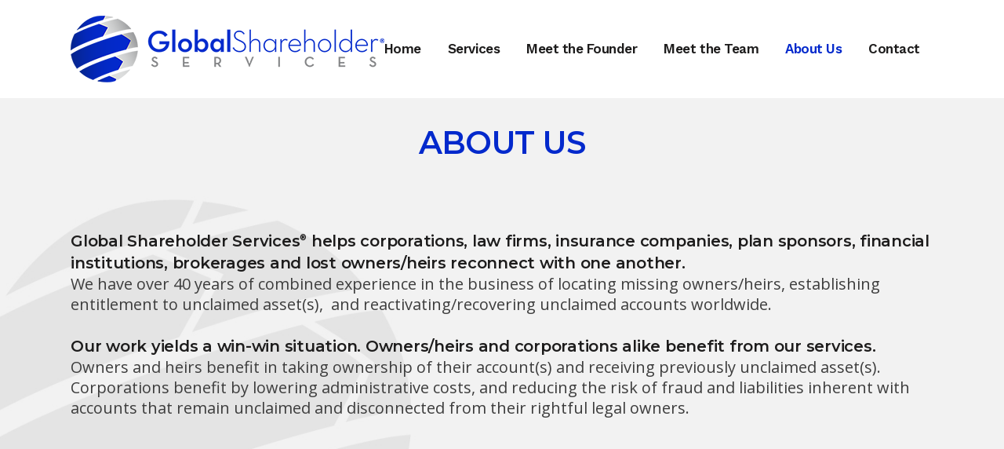

--- FILE ---
content_type: text/html; charset=UTF-8
request_url: https://www.globalshareholders.com/about-us/
body_size: 111852
content:
	<!DOCTYPE html>
<html lang="en-US">
<head>
	<meta charset="UTF-8" />
	
				<meta name="viewport" content="width=device-width,initial-scale=1,user-scalable=no">
		
            
            
	<link rel="profile" href="http://gmpg.org/xfn/11" />
	<link rel="pingback" href="https://www.globalshareholders.com/xmlrpc.php" />

	<meta name='robots' content='index, follow, max-image-preview:large, max-snippet:-1, max-video-preview:-1' />

	<!-- This site is optimized with the Yoast SEO plugin v26.7 - https://yoast.com/wordpress/plugins/seo/ -->
	<title>About Us - Global Shareholder Services</title>
	<link rel="canonical" href="https://www.globalshareholders.com/about-us/" />
	<meta property="og:locale" content="en_US" />
	<meta property="og:type" content="article" />
	<meta property="og:title" content="About Us - Global Shareholder Services" />
	<meta property="og:url" content="https://www.globalshareholders.com/about-us/" />
	<meta property="og:site_name" content="Global Shareholder Services" />
	<meta property="article:modified_time" content="2025-07-14T20:56:33+00:00" />
	<meta name="twitter:card" content="summary_large_image" />
	<meta name="twitter:label1" content="Est. reading time" />
	<meta name="twitter:data1" content="2 minutes" />
	<script type="application/ld+json" class="yoast-schema-graph">{"@context":"https://schema.org","@graph":[{"@type":"WebPage","@id":"https://www.globalshareholders.com/about-us/","url":"https://www.globalshareholders.com/about-us/","name":"About Us - Global Shareholder Services","isPartOf":{"@id":"https://www.globalshareholders.com/#website"},"datePublished":"2021-03-05T17:58:31+00:00","dateModified":"2025-07-14T20:56:33+00:00","breadcrumb":{"@id":"https://www.globalshareholders.com/about-us/#breadcrumb"},"inLanguage":"en-US","potentialAction":[{"@type":"ReadAction","target":["https://www.globalshareholders.com/about-us/"]}]},{"@type":"BreadcrumbList","@id":"https://www.globalshareholders.com/about-us/#breadcrumb","itemListElement":[{"@type":"ListItem","position":1,"name":"Home","item":"https://www.globalshareholders.com/"},{"@type":"ListItem","position":2,"name":"About Us"}]},{"@type":"WebSite","@id":"https://www.globalshareholders.com/#website","url":"https://www.globalshareholders.com/","name":"Global Shareholder Services","description":"Your Foreign Unclaimed Property Experts.","potentialAction":[{"@type":"SearchAction","target":{"@type":"EntryPoint","urlTemplate":"https://www.globalshareholders.com/?s={search_term_string}"},"query-input":{"@type":"PropertyValueSpecification","valueRequired":true,"valueName":"search_term_string"}}],"inLanguage":"en-US"}]}</script>
	<!-- / Yoast SEO plugin. -->


<link rel='dns-prefetch' href='//maps.googleapis.com' />
<link rel='dns-prefetch' href='//fonts.googleapis.com' />
<link rel="alternate" type="application/rss+xml" title="Global Shareholder Services &raquo; Feed" href="https://www.globalshareholders.com/feed/" />
<link rel="alternate" type="application/rss+xml" title="Global Shareholder Services &raquo; Comments Feed" href="https://www.globalshareholders.com/comments/feed/" />
<link rel="alternate" title="oEmbed (JSON)" type="application/json+oembed" href="https://www.globalshareholders.com/wp-json/oembed/1.0/embed?url=https%3A%2F%2Fwww.globalshareholders.com%2Fabout-us%2F" />
<link rel="alternate" title="oEmbed (XML)" type="text/xml+oembed" href="https://www.globalshareholders.com/wp-json/oembed/1.0/embed?url=https%3A%2F%2Fwww.globalshareholders.com%2Fabout-us%2F&#038;format=xml" />
<style id='wp-img-auto-sizes-contain-inline-css' type='text/css'>
img:is([sizes=auto i],[sizes^="auto," i]){contain-intrinsic-size:3000px 1500px}
/*# sourceURL=wp-img-auto-sizes-contain-inline-css */
</style>
<style id='wp-emoji-styles-inline-css' type='text/css'>

	img.wp-smiley, img.emoji {
		display: inline !important;
		border: none !important;
		box-shadow: none !important;
		height: 1em !important;
		width: 1em !important;
		margin: 0 0.07em !important;
		vertical-align: -0.1em !important;
		background: none !important;
		padding: 0 !important;
	}
/*# sourceURL=wp-emoji-styles-inline-css */
</style>
<style id='wp-block-library-inline-css' type='text/css'>
:root{--wp-block-synced-color:#7a00df;--wp-block-synced-color--rgb:122,0,223;--wp-bound-block-color:var(--wp-block-synced-color);--wp-editor-canvas-background:#ddd;--wp-admin-theme-color:#007cba;--wp-admin-theme-color--rgb:0,124,186;--wp-admin-theme-color-darker-10:#006ba1;--wp-admin-theme-color-darker-10--rgb:0,107,160.5;--wp-admin-theme-color-darker-20:#005a87;--wp-admin-theme-color-darker-20--rgb:0,90,135;--wp-admin-border-width-focus:2px}@media (min-resolution:192dpi){:root{--wp-admin-border-width-focus:1.5px}}.wp-element-button{cursor:pointer}:root .has-very-light-gray-background-color{background-color:#eee}:root .has-very-dark-gray-background-color{background-color:#313131}:root .has-very-light-gray-color{color:#eee}:root .has-very-dark-gray-color{color:#313131}:root .has-vivid-green-cyan-to-vivid-cyan-blue-gradient-background{background:linear-gradient(135deg,#00d084,#0693e3)}:root .has-purple-crush-gradient-background{background:linear-gradient(135deg,#34e2e4,#4721fb 50%,#ab1dfe)}:root .has-hazy-dawn-gradient-background{background:linear-gradient(135deg,#faaca8,#dad0ec)}:root .has-subdued-olive-gradient-background{background:linear-gradient(135deg,#fafae1,#67a671)}:root .has-atomic-cream-gradient-background{background:linear-gradient(135deg,#fdd79a,#004a59)}:root .has-nightshade-gradient-background{background:linear-gradient(135deg,#330968,#31cdcf)}:root .has-midnight-gradient-background{background:linear-gradient(135deg,#020381,#2874fc)}:root{--wp--preset--font-size--normal:16px;--wp--preset--font-size--huge:42px}.has-regular-font-size{font-size:1em}.has-larger-font-size{font-size:2.625em}.has-normal-font-size{font-size:var(--wp--preset--font-size--normal)}.has-huge-font-size{font-size:var(--wp--preset--font-size--huge)}.has-text-align-center{text-align:center}.has-text-align-left{text-align:left}.has-text-align-right{text-align:right}.has-fit-text{white-space:nowrap!important}#end-resizable-editor-section{display:none}.aligncenter{clear:both}.items-justified-left{justify-content:flex-start}.items-justified-center{justify-content:center}.items-justified-right{justify-content:flex-end}.items-justified-space-between{justify-content:space-between}.screen-reader-text{border:0;clip-path:inset(50%);height:1px;margin:-1px;overflow:hidden;padding:0;position:absolute;width:1px;word-wrap:normal!important}.screen-reader-text:focus{background-color:#ddd;clip-path:none;color:#444;display:block;font-size:1em;height:auto;left:5px;line-height:normal;padding:15px 23px 14px;text-decoration:none;top:5px;width:auto;z-index:100000}html :where(.has-border-color){border-style:solid}html :where([style*=border-top-color]){border-top-style:solid}html :where([style*=border-right-color]){border-right-style:solid}html :where([style*=border-bottom-color]){border-bottom-style:solid}html :where([style*=border-left-color]){border-left-style:solid}html :where([style*=border-width]){border-style:solid}html :where([style*=border-top-width]){border-top-style:solid}html :where([style*=border-right-width]){border-right-style:solid}html :where([style*=border-bottom-width]){border-bottom-style:solid}html :where([style*=border-left-width]){border-left-style:solid}html :where(img[class*=wp-image-]){height:auto;max-width:100%}:where(figure){margin:0 0 1em}html :where(.is-position-sticky){--wp-admin--admin-bar--position-offset:var(--wp-admin--admin-bar--height,0px)}@media screen and (max-width:600px){html :where(.is-position-sticky){--wp-admin--admin-bar--position-offset:0px}}

/*# sourceURL=wp-block-library-inline-css */
</style><style id='wp-block-paragraph-inline-css' type='text/css'>
.is-small-text{font-size:.875em}.is-regular-text{font-size:1em}.is-large-text{font-size:2.25em}.is-larger-text{font-size:3em}.has-drop-cap:not(:focus):first-letter{float:left;font-size:8.4em;font-style:normal;font-weight:100;line-height:.68;margin:.05em .1em 0 0;text-transform:uppercase}body.rtl .has-drop-cap:not(:focus):first-letter{float:none;margin-left:.1em}p.has-drop-cap.has-background{overflow:hidden}:root :where(p.has-background){padding:1.25em 2.375em}:where(p.has-text-color:not(.has-link-color)) a{color:inherit}p.has-text-align-left[style*="writing-mode:vertical-lr"],p.has-text-align-right[style*="writing-mode:vertical-rl"]{rotate:180deg}
/*# sourceURL=https://www.globalshareholders.com/wp-includes/blocks/paragraph/style.min.css */
</style>
<style id='global-styles-inline-css' type='text/css'>
:root{--wp--preset--aspect-ratio--square: 1;--wp--preset--aspect-ratio--4-3: 4/3;--wp--preset--aspect-ratio--3-4: 3/4;--wp--preset--aspect-ratio--3-2: 3/2;--wp--preset--aspect-ratio--2-3: 2/3;--wp--preset--aspect-ratio--16-9: 16/9;--wp--preset--aspect-ratio--9-16: 9/16;--wp--preset--color--black: #000000;--wp--preset--color--cyan-bluish-gray: #abb8c3;--wp--preset--color--white: #ffffff;--wp--preset--color--pale-pink: #f78da7;--wp--preset--color--vivid-red: #cf2e2e;--wp--preset--color--luminous-vivid-orange: #ff6900;--wp--preset--color--luminous-vivid-amber: #fcb900;--wp--preset--color--light-green-cyan: #7bdcb5;--wp--preset--color--vivid-green-cyan: #00d084;--wp--preset--color--pale-cyan-blue: #8ed1fc;--wp--preset--color--vivid-cyan-blue: #0693e3;--wp--preset--color--vivid-purple: #9b51e0;--wp--preset--gradient--vivid-cyan-blue-to-vivid-purple: linear-gradient(135deg,rgb(6,147,227) 0%,rgb(155,81,224) 100%);--wp--preset--gradient--light-green-cyan-to-vivid-green-cyan: linear-gradient(135deg,rgb(122,220,180) 0%,rgb(0,208,130) 100%);--wp--preset--gradient--luminous-vivid-amber-to-luminous-vivid-orange: linear-gradient(135deg,rgb(252,185,0) 0%,rgb(255,105,0) 100%);--wp--preset--gradient--luminous-vivid-orange-to-vivid-red: linear-gradient(135deg,rgb(255,105,0) 0%,rgb(207,46,46) 100%);--wp--preset--gradient--very-light-gray-to-cyan-bluish-gray: linear-gradient(135deg,rgb(238,238,238) 0%,rgb(169,184,195) 100%);--wp--preset--gradient--cool-to-warm-spectrum: linear-gradient(135deg,rgb(74,234,220) 0%,rgb(151,120,209) 20%,rgb(207,42,186) 40%,rgb(238,44,130) 60%,rgb(251,105,98) 80%,rgb(254,248,76) 100%);--wp--preset--gradient--blush-light-purple: linear-gradient(135deg,rgb(255,206,236) 0%,rgb(152,150,240) 100%);--wp--preset--gradient--blush-bordeaux: linear-gradient(135deg,rgb(254,205,165) 0%,rgb(254,45,45) 50%,rgb(107,0,62) 100%);--wp--preset--gradient--luminous-dusk: linear-gradient(135deg,rgb(255,203,112) 0%,rgb(199,81,192) 50%,rgb(65,88,208) 100%);--wp--preset--gradient--pale-ocean: linear-gradient(135deg,rgb(255,245,203) 0%,rgb(182,227,212) 50%,rgb(51,167,181) 100%);--wp--preset--gradient--electric-grass: linear-gradient(135deg,rgb(202,248,128) 0%,rgb(113,206,126) 100%);--wp--preset--gradient--midnight: linear-gradient(135deg,rgb(2,3,129) 0%,rgb(40,116,252) 100%);--wp--preset--font-size--small: 13px;--wp--preset--font-size--medium: 20px;--wp--preset--font-size--large: 36px;--wp--preset--font-size--x-large: 42px;--wp--preset--spacing--20: 0.44rem;--wp--preset--spacing--30: 0.67rem;--wp--preset--spacing--40: 1rem;--wp--preset--spacing--50: 1.5rem;--wp--preset--spacing--60: 2.25rem;--wp--preset--spacing--70: 3.38rem;--wp--preset--spacing--80: 5.06rem;--wp--preset--shadow--natural: 6px 6px 9px rgba(0, 0, 0, 0.2);--wp--preset--shadow--deep: 12px 12px 50px rgba(0, 0, 0, 0.4);--wp--preset--shadow--sharp: 6px 6px 0px rgba(0, 0, 0, 0.2);--wp--preset--shadow--outlined: 6px 6px 0px -3px rgb(255, 255, 255), 6px 6px rgb(0, 0, 0);--wp--preset--shadow--crisp: 6px 6px 0px rgb(0, 0, 0);}:where(.is-layout-flex){gap: 0.5em;}:where(.is-layout-grid){gap: 0.5em;}body .is-layout-flex{display: flex;}.is-layout-flex{flex-wrap: wrap;align-items: center;}.is-layout-flex > :is(*, div){margin: 0;}body .is-layout-grid{display: grid;}.is-layout-grid > :is(*, div){margin: 0;}:where(.wp-block-columns.is-layout-flex){gap: 2em;}:where(.wp-block-columns.is-layout-grid){gap: 2em;}:where(.wp-block-post-template.is-layout-flex){gap: 1.25em;}:where(.wp-block-post-template.is-layout-grid){gap: 1.25em;}.has-black-color{color: var(--wp--preset--color--black) !important;}.has-cyan-bluish-gray-color{color: var(--wp--preset--color--cyan-bluish-gray) !important;}.has-white-color{color: var(--wp--preset--color--white) !important;}.has-pale-pink-color{color: var(--wp--preset--color--pale-pink) !important;}.has-vivid-red-color{color: var(--wp--preset--color--vivid-red) !important;}.has-luminous-vivid-orange-color{color: var(--wp--preset--color--luminous-vivid-orange) !important;}.has-luminous-vivid-amber-color{color: var(--wp--preset--color--luminous-vivid-amber) !important;}.has-light-green-cyan-color{color: var(--wp--preset--color--light-green-cyan) !important;}.has-vivid-green-cyan-color{color: var(--wp--preset--color--vivid-green-cyan) !important;}.has-pale-cyan-blue-color{color: var(--wp--preset--color--pale-cyan-blue) !important;}.has-vivid-cyan-blue-color{color: var(--wp--preset--color--vivid-cyan-blue) !important;}.has-vivid-purple-color{color: var(--wp--preset--color--vivid-purple) !important;}.has-black-background-color{background-color: var(--wp--preset--color--black) !important;}.has-cyan-bluish-gray-background-color{background-color: var(--wp--preset--color--cyan-bluish-gray) !important;}.has-white-background-color{background-color: var(--wp--preset--color--white) !important;}.has-pale-pink-background-color{background-color: var(--wp--preset--color--pale-pink) !important;}.has-vivid-red-background-color{background-color: var(--wp--preset--color--vivid-red) !important;}.has-luminous-vivid-orange-background-color{background-color: var(--wp--preset--color--luminous-vivid-orange) !important;}.has-luminous-vivid-amber-background-color{background-color: var(--wp--preset--color--luminous-vivid-amber) !important;}.has-light-green-cyan-background-color{background-color: var(--wp--preset--color--light-green-cyan) !important;}.has-vivid-green-cyan-background-color{background-color: var(--wp--preset--color--vivid-green-cyan) !important;}.has-pale-cyan-blue-background-color{background-color: var(--wp--preset--color--pale-cyan-blue) !important;}.has-vivid-cyan-blue-background-color{background-color: var(--wp--preset--color--vivid-cyan-blue) !important;}.has-vivid-purple-background-color{background-color: var(--wp--preset--color--vivid-purple) !important;}.has-black-border-color{border-color: var(--wp--preset--color--black) !important;}.has-cyan-bluish-gray-border-color{border-color: var(--wp--preset--color--cyan-bluish-gray) !important;}.has-white-border-color{border-color: var(--wp--preset--color--white) !important;}.has-pale-pink-border-color{border-color: var(--wp--preset--color--pale-pink) !important;}.has-vivid-red-border-color{border-color: var(--wp--preset--color--vivid-red) !important;}.has-luminous-vivid-orange-border-color{border-color: var(--wp--preset--color--luminous-vivid-orange) !important;}.has-luminous-vivid-amber-border-color{border-color: var(--wp--preset--color--luminous-vivid-amber) !important;}.has-light-green-cyan-border-color{border-color: var(--wp--preset--color--light-green-cyan) !important;}.has-vivid-green-cyan-border-color{border-color: var(--wp--preset--color--vivid-green-cyan) !important;}.has-pale-cyan-blue-border-color{border-color: var(--wp--preset--color--pale-cyan-blue) !important;}.has-vivid-cyan-blue-border-color{border-color: var(--wp--preset--color--vivid-cyan-blue) !important;}.has-vivid-purple-border-color{border-color: var(--wp--preset--color--vivid-purple) !important;}.has-vivid-cyan-blue-to-vivid-purple-gradient-background{background: var(--wp--preset--gradient--vivid-cyan-blue-to-vivid-purple) !important;}.has-light-green-cyan-to-vivid-green-cyan-gradient-background{background: var(--wp--preset--gradient--light-green-cyan-to-vivid-green-cyan) !important;}.has-luminous-vivid-amber-to-luminous-vivid-orange-gradient-background{background: var(--wp--preset--gradient--luminous-vivid-amber-to-luminous-vivid-orange) !important;}.has-luminous-vivid-orange-to-vivid-red-gradient-background{background: var(--wp--preset--gradient--luminous-vivid-orange-to-vivid-red) !important;}.has-very-light-gray-to-cyan-bluish-gray-gradient-background{background: var(--wp--preset--gradient--very-light-gray-to-cyan-bluish-gray) !important;}.has-cool-to-warm-spectrum-gradient-background{background: var(--wp--preset--gradient--cool-to-warm-spectrum) !important;}.has-blush-light-purple-gradient-background{background: var(--wp--preset--gradient--blush-light-purple) !important;}.has-blush-bordeaux-gradient-background{background: var(--wp--preset--gradient--blush-bordeaux) !important;}.has-luminous-dusk-gradient-background{background: var(--wp--preset--gradient--luminous-dusk) !important;}.has-pale-ocean-gradient-background{background: var(--wp--preset--gradient--pale-ocean) !important;}.has-electric-grass-gradient-background{background: var(--wp--preset--gradient--electric-grass) !important;}.has-midnight-gradient-background{background: var(--wp--preset--gradient--midnight) !important;}.has-small-font-size{font-size: var(--wp--preset--font-size--small) !important;}.has-medium-font-size{font-size: var(--wp--preset--font-size--medium) !important;}.has-large-font-size{font-size: var(--wp--preset--font-size--large) !important;}.has-x-large-font-size{font-size: var(--wp--preset--font-size--x-large) !important;}
/*# sourceURL=global-styles-inline-css */
</style>

<style id='classic-theme-styles-inline-css' type='text/css'>
/*! This file is auto-generated */
.wp-block-button__link{color:#fff;background-color:#32373c;border-radius:9999px;box-shadow:none;text-decoration:none;padding:calc(.667em + 2px) calc(1.333em + 2px);font-size:1.125em}.wp-block-file__button{background:#32373c;color:#fff;text-decoration:none}
/*# sourceURL=/wp-includes/css/classic-themes.min.css */
</style>
<link rel='stylesheet' id='mediaelement-css' href='https://www.globalshareholders.com/wp-includes/js/mediaelement/mediaelementplayer-legacy.min.css?ver=4.2.17' type='text/css' media='all' />
<link rel='stylesheet' id='wp-mediaelement-css' href='https://www.globalshareholders.com/wp-includes/js/mediaelement/wp-mediaelement.min.css?ver=6.9' type='text/css' media='all' />
<link rel='stylesheet' id='bridge-default-style-css' href='https://www.globalshareholders.com/wp-content/themes/bridge/style.css?ver=6.9' type='text/css' media='all' />
<link rel='stylesheet' id='bridge-qode-font_awesome-css' href='https://www.globalshareholders.com/wp-content/themes/bridge/css/font-awesome/css/font-awesome.min.css?ver=6.9' type='text/css' media='all' />
<link rel='stylesheet' id='bridge-qode-font_elegant-css' href='https://www.globalshareholders.com/wp-content/themes/bridge/css/elegant-icons/style.min.css?ver=6.9' type='text/css' media='all' />
<link rel='stylesheet' id='bridge-qode-linea_icons-css' href='https://www.globalshareholders.com/wp-content/themes/bridge/css/linea-icons/style.css?ver=6.9' type='text/css' media='all' />
<link rel='stylesheet' id='bridge-qode-dripicons-css' href='https://www.globalshareholders.com/wp-content/themes/bridge/css/dripicons/dripicons.css?ver=6.9' type='text/css' media='all' />
<link rel='stylesheet' id='bridge-qode-kiko-css' href='https://www.globalshareholders.com/wp-content/themes/bridge/css/kiko/kiko-all.css?ver=6.9' type='text/css' media='all' />
<link rel='stylesheet' id='bridge-qode-font_awesome_5-css' href='https://www.globalshareholders.com/wp-content/themes/bridge/css/font-awesome-5/css/font-awesome-5.min.css?ver=6.9' type='text/css' media='all' />
<link rel='stylesheet' id='bridge-stylesheet-css' href='https://www.globalshareholders.com/wp-content/themes/bridge/css/stylesheet.min.css?ver=6.9' type='text/css' media='all' />
<style id='bridge-stylesheet-inline-css' type='text/css'>
   .page-id-737.disabled_footer_top .footer_top_holder, .page-id-737.disabled_footer_bottom .footer_bottom_holder { display: none;}


/*# sourceURL=bridge-stylesheet-inline-css */
</style>
<link rel='stylesheet' id='bridge-print-css' href='https://www.globalshareholders.com/wp-content/themes/bridge/css/print.css?ver=6.9' type='text/css' media='all' />
<link rel='stylesheet' id='bridge-style-dynamic-css' href='https://www.globalshareholders.com/wp-content/themes/bridge/css/style_dynamic.css?ver=1753888587' type='text/css' media='all' />
<link rel='stylesheet' id='bridge-responsive-css' href='https://www.globalshareholders.com/wp-content/themes/bridge/css/responsive.min.css?ver=6.9' type='text/css' media='all' />
<link rel='stylesheet' id='bridge-style-dynamic-responsive-css' href='https://www.globalshareholders.com/wp-content/themes/bridge/css/style_dynamic_responsive.css?ver=1753888587' type='text/css' media='all' />
<style id='bridge-style-dynamic-responsive-inline-css' type='text/css'>
.qode_content_slider .flex-direction-nav .flex-prev{
right: 71px;
left: unset;
}

.qode_content_slider .flex-direction-nav .flex-next{
right: 0px;
}

.qode_content_slider{
overflow: unset;
}

.qode_content_slider{
overflow: unset;
}

.flex-direction-nav a{
top: unset;
}

.team-l-info .q_team .q_team_title_holder{
    text-align: left;
}

.team-l-info .q_team .q_team_text{
    padding: 23px 0;
}

.team-l-info .q_team .q_team_social_holder{
    margin-top: 15px;
    text-align: left;
}

.team-l-info .q_social_icon_holder.normal_social{
    transition: all 0.3s ease;
    border: 3px solid #ececec;
    height: 2em;
    width: 2em;
    text-align: center;
    border-radius: 50%;
}

.team-l-info .q_social_icon_holder.normal_social:hover{
    background-color: #ff3c3c;
}

.team-l-info .q_team .q_team_social_holder .q_social_icon_holder:hover i.simple_social, .team-l-info .q_team .q_team_social_holder .q_social_icon_holder:hover span.simple_social{
    color: #fff;
}

.team-l-info .q_social_icon_holder.normal_social{
    margin-left: 0;
}

.team-l-info .q_team .q_team_social_holder .q_social_icon_holder i.simple_social, .team-l-info .q_team .q_team_social_holder .q_social_icon_holder span.simple_social{
    font-size: 18px;
    margin-top: 7px;
    color: #000000;
}
.team-l-info .q_team .q_team_social_holder .q_social_icon_holder:hover i.simple_social, .team-l-info .q_team .q_team_social_holder .q_social_icon_holder:hover span.simple_social{
    color: #fff!important;
}

.team-s-info .q_team .q_team_title_holder > span{
font-size: 13px;
font-weight: 500;
}

.team-s-info .q_team .q_team_image{
float: left;
width: 50%;
}

.team-s-info .q_team .q_team_text{
float: left;
width: calc( 50% - 32px);
padding: 0 16px;
}

.team-s-info .q_team .q_team_title_holder{
text-align: left;
}

.team-s-info .q_team .q_team_social_holder{
text-align: left;
}

.team-s-info .q_social_icon_holder.normal_social:first-child{
margin-left: 0;
}

.team-s-info .q_team .q_team_title_holder{
text-align: left;
}
.team-s-info .q_team .q_team_description_wrapper{
    background-color: rgba(224,49,49,0.3)    
}

.team-s-info .q_team .q_team_description_inner{
    display: none;
}

.q_team .q_team_title_holder{
    font-size: 12px;
    font-weight: 500;
}
.team-l-info .q_social_icon_holder.normal_social{
    height: 35px;
    width: 40px;
    padding-top: 5px
}
.team-l-info .q_social_icon_holder.normal_social:hover{
    border-color: #ff3c3c;
}

.latest_post_holder.boxes>ul>li .latest_post {
    padding: 25px 35px 15px;
    border-top: 0;
}
.latest_post_holder.boxes>ul>li .latest_post p.excerpt {
    margin: 13px 0 13px;
}
.blog_holder.single_image_title_post article .post_category{
    font-size: 12px;
    line-height: 26px;
    letter-spacing: -0.2px;
    font-weight: 500;
}

.blog_holder.single_image_title_post article .post_category a:hover{
    color: #ff3333;
}

.blog_holder.single_image_title_post article .post_category a:hover{
    color: #ff3333;
}

.blog_holder.blog_gallery article .post_category a{
padding: 0;
border-color: transparent;
}

.blog_holder.blog_gallery article .post_category a:hover{
    border-color: transparent;
}

.social_share_list_holder ul li a{
    height: 2em;
    width: 2em;
    font-size: 15px;
    border: 2px solid #e5e5e5;
    border-radius: 50%;
    display: inline-block;
    line-height: 2em;
    text-align: center;
}

.social_share_list_holder ul li i{
    color: #000000; 
}

div.comment_form{
margin: 0 0 135px;
}
.qode-advanced-call-to-action .qode-advanced-cta-text-holder {
letter-spacing:-1px;
font-weight:600;
}
.testimonials_c_holder .testimonial_content_inner{
background-color: transparent;
}

@media only screen and (max-width:600px){
.title.title_size_medium h1{
font-size: 50px;
line-height: 60px;
}
}

@media only screen and (max-width:480px){
.title.title_size_medium h1{
font-size: 35px;
line-height: 45px;
}
.title .subtitle{
font-size: 17px;
}
}

.side_menu .latest_post_holder.image_in_box .latest_post_text_inner .post_infos .date_hour_holder .date{
font-size: 12px;
font-family: 'Work Sans', sans-serif;
font-weight: 500;
color: #9b9a9a;
line-height: 26px;
text-transform: uppercase;
}
.latest_post_inner .post_infos {
    display: block;
    font-weight: 500;
    text-transform: uppercase;
    font-size: 12px;
    color: #666666;
}
.side_menu .qode_latest_posts_widget h5{
margin-bottom: 35px;
font-size: 20px;
}

.side_menu .widget.widget_media_image{
margin-bottom: 10px;
}
.side_menu_button>a.side_menu_button_link span{
font-size: 33px;
}
.side_menu_button>a.side_menu_button_link span {
    vertical-align: middle;
    position: relative;
    top: 0px;
}
.testimonials_c_holder .testimonial_content_inner .testimonial_text_holder .testimonial_text_inner p:not(.testimonial_author){
line-height: 26px;
letter-spacing: -1.2px;
font-weight: 600;
}

.testimonials_c_holder .flex-control-nav{
margin-top: 0;
}

.testimonials_c_holder.light .flex-control-nav li a.flex-active{
background-color: #e03131;
}
.testimonials_c_holder .testimonial_content_inner{
padding: 40px 45px;
}
.qode-report-sheet .qode-rs-button-holder a{
padding: 0 30px;
}
.qode_video_box .qode_video_image .qode_video_box_button_arrow{
transform: translate(-35%,-50%);
-webkit-transform: translate(-35%,-50%);
}
.qode_video_box .qode_video_image::after{
    display: none;
}
#back_to_top .fa{
    font-family: ElegantIcons;
    font-style: normal;
}

#back_to_top span i{
    font-size: 24px;
}

#back_to_top .fa:before{
    content: '\21';
}
#back_to_top span i{
    padding-right: 1px;
}
.blog_holder.blog_gallery article .post_category {
    margin-bottom: 14px;
}
.q_price_table.qode_pricing_table_advanced .qode_pricing_table_text .qode_pt_short_info{
color: #666666;
line-height: 25px;
}
#respond textarea, #respond input[type='text']{
    border-width: 2px;
}
.side_menu_button a:last-child {
    padding: 0 0 0 14px;
}
.footer_top .widget_recent_entries>ul>li {
    padding: 0 0 0;
}
@media only screen and (max-width: 1000px){
    .title.title_size_large h1{
        letter-spacing: 0;
    }
}
body.side_menu_slide_with_content.side_menu_open .side_menu{
    overflow-y: auto!important;
}
.blog_holder.blog_gallery article{
    width: 33.34%;
}
/*# sourceURL=bridge-style-dynamic-responsive-inline-css */
</style>
<link rel='stylesheet' id='js_composer_front-css' href='https://www.globalshareholders.com/wp-content/plugins/js_composer/assets/css/js_composer.min.css?ver=8.6.1' type='text/css' media='all' />
<link rel='stylesheet' id='bridge-style-handle-google-fonts-css' href='https://fonts.googleapis.com/css?family=Raleway%3A100%2C200%2C300%2C400%2C500%2C600%2C700%2C800%2C900%2C100italic%2C300italic%2C400italic%2C700italic%7CMontserrat%3A100%2C200%2C300%2C400%2C500%2C600%2C700%2C800%2C900%2C100italic%2C300italic%2C400italic%2C700italic%7COpen+Sans%3A100%2C200%2C300%2C400%2C500%2C600%2C700%2C800%2C900%2C100italic%2C300italic%2C400italic%2C700italic%7CWork+Sans%3A100%2C200%2C300%2C400%2C500%2C600%2C700%2C800%2C900%2C100italic%2C300italic%2C400italic%2C700italic&#038;subset=latin%2Clatin-ext&#038;ver=1.0.0' type='text/css' media='all' />
<link rel='stylesheet' id='bridge-core-dashboard-style-css' href='https://www.globalshareholders.com/wp-content/plugins/bridge-core/modules/core-dashboard/assets/css/core-dashboard.min.css?ver=6.9' type='text/css' media='all' />
<link rel='stylesheet' id='popup-maker-site-css' href='//www.globalshareholders.com/wp-content/uploads/pum/pum-site-styles.css?generated=1752696779&#038;ver=1.20.5' type='text/css' media='all' />
<script type="text/javascript" src="https://www.globalshareholders.com/wp-includes/js/jquery/jquery.min.js?ver=3.7.1" id="jquery-core-js"></script>
<script type="text/javascript" src="https://www.globalshareholders.com/wp-includes/js/jquery/jquery-migrate.min.js?ver=3.4.1" id="jquery-migrate-js"></script>
<script type="text/javascript" id="anc-6310-ajax-script-js-extra">
/* <![CDATA[ */
var anc_6310_ajax_object = {"ajax_url":"https://www.globalshareholders.com/wp-admin/admin-ajax.php"};
//# sourceURL=anc-6310-ajax-script-js-extra
/* ]]> */
</script>
<script type="text/javascript" src="https://www.globalshareholders.com/wp-content/plugins/animated-number-counters/assets/js/ajaxdata.js?ver=6.9" id="anc-6310-ajax-script-js"></script>
<script type="text/javascript" src="https://www.globalshareholders.com/wp-content/plugins/animated-number-counters/assets/js/jquery.counterup.js?ver=6.9" id="anc-6310-counterup-js"></script>
<script type="text/javascript" src="https://www.globalshareholders.com/wp-content/plugins/animated-number-counters/assets/js/anc-6310-output.js?ver=6.9" id="anc-6310-output-js"></script>
<script type="text/javascript" id="equal-height-columns-js-extra">
/* <![CDATA[ */
var equalHeightColumnElements = {"element-groups":{"1":{"selector":".hoverbox","breakpoint":1020},"2":{"selector":".vc_custom_1620857102532","breakpoint":1020},"3":{"selector":".wpb_text_columnn","breakpoint":1020}}};
//# sourceURL=equal-height-columns-js-extra
/* ]]> */
</script>
<script type="text/javascript" src="https://www.globalshareholders.com/wp-content/plugins/equal-height-columns/public/js/equal-height-columns-public.js?ver=1.2.1" id="equal-height-columns-js"></script>
<script></script><link rel="https://api.w.org/" href="https://www.globalshareholders.com/wp-json/" /><link rel="alternate" title="JSON" type="application/json" href="https://www.globalshareholders.com/wp-json/wp/v2/pages/737" /><link rel="EditURI" type="application/rsd+xml" title="RSD" href="https://www.globalshareholders.com/xmlrpc.php?rsd" />
<meta name="generator" content="WordPress 6.9" />
<link rel='shortlink' href='https://www.globalshareholders.com/?p=737' />
<style type="text/css">.recentcomments a{display:inline !important;padding:0 !important;margin:0 !important;}</style><meta name="generator" content="Powered by WPBakery Page Builder - drag and drop page builder for WordPress."/>
<meta name="generator" content="Powered by Slider Revolution 6.6.5 - responsive, Mobile-Friendly Slider Plugin for WordPress with comfortable drag and drop interface." />
<link rel="icon" href="https://www.globalshareholders.com/wp-content/uploads/2025/07/cropped-GSS_icon-32x32.png" sizes="32x32" />
<link rel="icon" href="https://www.globalshareholders.com/wp-content/uploads/2025/07/cropped-GSS_icon-192x192.png" sizes="192x192" />
<link rel="apple-touch-icon" href="https://www.globalshareholders.com/wp-content/uploads/2025/07/cropped-GSS_icon-180x180.png" />
<meta name="msapplication-TileImage" content="https://www.globalshareholders.com/wp-content/uploads/2025/07/cropped-GSS_icon-270x270.png" />
<script>function setREVStartSize(e){
			//window.requestAnimationFrame(function() {
				window.RSIW = window.RSIW===undefined ? window.innerWidth : window.RSIW;
				window.RSIH = window.RSIH===undefined ? window.innerHeight : window.RSIH;
				try {
					var pw = document.getElementById(e.c).parentNode.offsetWidth,
						newh;
					pw = pw===0 || isNaN(pw) || (e.l=="fullwidth" || e.layout=="fullwidth") ? window.RSIW : pw;
					e.tabw = e.tabw===undefined ? 0 : parseInt(e.tabw);
					e.thumbw = e.thumbw===undefined ? 0 : parseInt(e.thumbw);
					e.tabh = e.tabh===undefined ? 0 : parseInt(e.tabh);
					e.thumbh = e.thumbh===undefined ? 0 : parseInt(e.thumbh);
					e.tabhide = e.tabhide===undefined ? 0 : parseInt(e.tabhide);
					e.thumbhide = e.thumbhide===undefined ? 0 : parseInt(e.thumbhide);
					e.mh = e.mh===undefined || e.mh=="" || e.mh==="auto" ? 0 : parseInt(e.mh,0);
					if(e.layout==="fullscreen" || e.l==="fullscreen")
						newh = Math.max(e.mh,window.RSIH);
					else{
						e.gw = Array.isArray(e.gw) ? e.gw : [e.gw];
						for (var i in e.rl) if (e.gw[i]===undefined || e.gw[i]===0) e.gw[i] = e.gw[i-1];
						e.gh = e.el===undefined || e.el==="" || (Array.isArray(e.el) && e.el.length==0)? e.gh : e.el;
						e.gh = Array.isArray(e.gh) ? e.gh : [e.gh];
						for (var i in e.rl) if (e.gh[i]===undefined || e.gh[i]===0) e.gh[i] = e.gh[i-1];
											
						var nl = new Array(e.rl.length),
							ix = 0,
							sl;
						e.tabw = e.tabhide>=pw ? 0 : e.tabw;
						e.thumbw = e.thumbhide>=pw ? 0 : e.thumbw;
						e.tabh = e.tabhide>=pw ? 0 : e.tabh;
						e.thumbh = e.thumbhide>=pw ? 0 : e.thumbh;
						for (var i in e.rl) nl[i] = e.rl[i]<window.RSIW ? 0 : e.rl[i];
						sl = nl[0];
						for (var i in nl) if (sl>nl[i] && nl[i]>0) { sl = nl[i]; ix=i;}
						var m = pw>(e.gw[ix]+e.tabw+e.thumbw) ? 1 : (pw-(e.tabw+e.thumbw)) / (e.gw[ix]);
						newh =  (e.gh[ix] * m) + (e.tabh + e.thumbh);
					}
					var el = document.getElementById(e.c);
					if (el!==null && el) el.style.height = newh+"px";
					el = document.getElementById(e.c+"_wrapper");
					if (el!==null && el) {
						el.style.height = newh+"px";
						el.style.display = "block";
					}
				} catch(e){
					console.log("Failure at Presize of Slider:" + e)
				}
			//});
		  };</script>
		<style type="text/css" id="wp-custom-css">
			.vc_column-inner [
	height: 100%;
]

.p-light p [
	color: #fff;
]

.p-light h1 [
	color: #fff;
]

.p-light h2 [
	color: #fff;
]

.p-light h3 [
	color: #fff;
]

.p-light h4 [
	color: #fff;
]

.p-light h5 [
	color: #fff;
]

.p-light h6 [
	color: #fff;
]

.p-light ul [
	color: #fff;
]

.p-light ol [
	color: #fff;
]

.dropshadow [
	filter: drop-shadow(0px 0px 13px rgba(0,0,0,.30));
	-webkit-filter: drop-shadow(0px 0px 13px rgba(0,0,0,.30));
	-moz-filter: drop-shadow(0px 0px 13px rgba(0,0,0,.30));
]

.dropshadow2 [
	filter: drop-shadow(0px 0px 13px rgba(0,0,0,.50));
	-webkit-filter: drop-shadow(0px 0px 13px rgba(0,0,0,.50));
	-moz-filter: drop-shadow(0px 0px 13px rgba(0,0,0,.50));
]

.colgap {
  column-gap: 30px;
}

.layer-over {
	position: relative;
	z-index: 2;
}

.hoverbox-static {
	filter: drop-shadow(0px 0px 12px rgba(0,0,0,0.12));
-webkit-filter: drop-shadow(0px 0px 12px rgba(0,0,0,0.12));
-moz-filter: drop-shadow(0px 0px 12px rgba(0,0,0,0.12));
}

.hoverbox {
	filter: drop-shadow(0px 0px 12px rgba(0,0,0,0.12));
-webkit-filter: drop-shadow(0px 0px 12px rgba(0,0,0,0.12));
-moz-filter: drop-shadow(0px 0px 12px rgba(0,0,0,0.12));
}

.hoverbox:hover {
	filter: drop-shadow(0px 0px 12px rgba(0,0,0,0.3));
-webkit-filter: drop-shadow(0px 0px 12px rgba(0,0,0,0.3));
-moz-filter: drop-shadow(0px 0px 12px rgba(0,0,0,0.3));
}

.hoverbox-light {
	filter: drop-shadow(0px 0px 16px rgba(255,255,255,0.1));
-webkit-filter: drop-shadow(0px 0px 12px rgba(255,255,255,0.1));
-moz-filter: drop-shadow(0px 0px 12px rgba(255,255,255,0.1));
	transition: all .2s ease-in-out;
}

.hoverbox-light:hover {
	filter: drop-shadow(0px 0px 16px rgba(255,255,255,0.35));
-webkit-filter: drop-shadow(0px 0px 16px rgba(255,255,255,0.35));
-moz-filter: drop-shadow(0px 0px 16px rgba(255,255,255,0.35));
	transform: scale(.96);
}

.hoverbox-full {
	filter: drop-shadow(0px 0px 12px rgba(0,0,0,0.12));
-webkit-filter: drop-shadow(0px 0px 12px rgba(0,0,0,0.12));
-moz-filter: drop-shadow(0px 0px 12px rgba(0,0,0,0.12));
}

.hoverbox-full:hover {
	filter: drop-shadow(0px 0px 12px rgba(0,0,0,0.3));
-webkit-filter: drop-shadow(0px 0px 12px rgba(0,0,0,0.3));
-moz-filter: drop-shadow(0px 0px 12px rgba(0,0,0,0.3));
}

.mobile-header { 
	display: all;
}

@media (min-width: 1080px) {
.mobile-header {
display: none !important;}
}

.slider-hide {
	display: all;
}

@media (max-width: 1080px) {
.slider-hide {
display: none !important;}
}

.vc_custom_16214604014927 {
	display: grid !important;
	top: 0px !important;
	bottom: 0px !important;
}

.column-section2 {
columns: 2 auto;	
}

.hoverbox-column {
	max-height: 300px;
}

		</style>
		<style type="text/css" data-type="vc_shortcodes-custom-css">.vc_custom_1614967689099{padding-top: 4rem !important;padding-bottom: 6rem !important;background-image: url(https://www.globalshareholders.com/wp-content/uploads/2021/03/header1-copy.jpg?id=755) !important;background-position: center !important;background-repeat: no-repeat !important;background-size: cover !important;}.vc_custom_1752526590695{padding-top: 4rem !important;padding-bottom: 150px !important;background-color: #0329CC !important;background-position: center !important;background-repeat: no-repeat !important;background-size: cover !important;}.vc_custom_1627659898129{padding-top: 2rem !important;}.vc_custom_1627667241302{padding-top: 1rem !important;}</style><noscript><style> .wpb_animate_when_almost_visible { opacity: 1; }</style></noscript><link rel='stylesheet' id='rs-plugin-settings-css' href='https://www.globalshareholders.com/wp-content/plugins/revslider/public/assets/css/rs6.css?ver=6.6.5' type='text/css' media='all' />
<style id='rs-plugin-settings-inline-css' type='text/css'>
#rs-demo-id {}
/*# sourceURL=rs-plugin-settings-inline-css */
</style>
</head>

<body class="wp-singular page-template page-template-full_width page-template-full_width-php page page-id-737 wp-theme-bridge bridge-core-3.0.5  qode_grid_1200 qode-theme-ver-29.2 qode-theme-bridge qode_header_in_grid wpb-js-composer js-comp-ver-8.6.1 vc_responsive" itemscope itemtype="http://schema.org/WebPage">




<div class="wrapper">
	<div class="wrapper_inner">

    
		<!-- Google Analytics start -->
				<!-- Google Analytics end -->

		
	<header class=" scroll_header_top_area  stick scrolled_not_transparent page_header">
	<div class="header_inner clearfix">
				<div class="header_top_bottom_holder">
			
			<div class="header_bottom clearfix" style=' background-color:rgba(255, 255, 255, 1);' >
								<div class="container">
					<div class="container_inner clearfix">
																				<div class="header_inner_left">
																	<div class="mobile_menu_button">
		<span>
			<i class="qode_icon_font_awesome fa fa-bars " ></i>		</span>
	</div>
								<div class="logo_wrapper" >
	<div class="q_logo">
		<a itemprop="url" href="https://www.globalshareholders.com/" >
             <img itemprop="image" class="normal" src="https://www.globalshareholders.com/wp-content/uploads/2025/07/GS_logo_xsmall-royal4.png" alt="Logo"> 			 <img itemprop="image" class="light" src="https://www.globalshareholders.com/wp-content/uploads/2025/07/global-white.png" alt="Logo"/> 			 <img itemprop="image" class="dark" src="https://www.globalshareholders.com/wp-content/uploads/2025/07/GS_logo_xsmall-royal4.png" alt="Logo"/> 			 <img itemprop="image" class="sticky" src="https://www.globalshareholders.com/wp-content/uploads/2025/07/GS_logo_xsmall-royal4.png" alt="Logo"/> 			 <img itemprop="image" class="mobile" src="https://www.globalshareholders.com/wp-content/uploads/2025/07/GS_logo_xsmall-royal4.png" alt="Logo"/> 					</a>
	</div>
	</div>															</div>
															<div class="header_inner_right">
									<div class="side_menu_button_wrapper right">
																														<div class="side_menu_button">
																																	
										</div>
									</div>
								</div>
							
							
							<nav class="main_menu drop_down right">
								<ul id="menu-menu-ii" class=""><li id="nav-menu-item-915" class="menu-item menu-item-type-post_type menu-item-object-page menu-item-home  narrow"><a href="https://www.globalshareholders.com/" class=""><i class="menu_icon blank fa"></i><span>Home</span><span class="plus"></span></a></li>
<li id="nav-menu-item-924" class="menu-item menu-item-type-post_type menu-item-object-page menu-item-has-children  has_sub narrow"><a href="https://www.globalshareholders.com/services/" class=""><i class="menu_icon blank fa"></i><span>Services</span><span class="plus"></span></a>
<div class="second"><div class="inner"><ul>
	<li id="nav-menu-item-923" class="menu-item menu-item-type-post_type menu-item-object-page "><a href="https://www.globalshareholders.com/owners-heirs/" class=""><i class="menu_icon blank fa"></i><span>Owner &#038; Heir Location Services</span><span class="plus"></span></a></li>
	<li id="nav-menu-item-922" class="menu-item menu-item-type-post_type menu-item-object-page "><a href="https://www.globalshareholders.com/kinships/" class=""><i class="menu_icon blank fa"></i><span>Kinships</span><span class="plus"></span></a></li>
	<li id="nav-menu-item-921" class="menu-item menu-item-type-post_type menu-item-object-page "><a href="https://www.globalshareholders.com/estate-due-diligence/" class=""><i class="menu_icon blank fa"></i><span>Estate Due Diligence</span><span class="plus"></span></a></li>
	<li id="nav-menu-item-920" class="menu-item menu-item-type-post_type menu-item-object-page "><a href="https://www.globalshareholders.com/corporations/" class=""><i class="menu_icon blank fa"></i><span>Corporations</span><span class="plus"></span></a></li>
	<li id="nav-menu-item-918" class="menu-item menu-item-type-post_type menu-item-object-page "><a href="https://www.globalshareholders.com/faq/" class=""><i class="menu_icon blank fa"></i><span>Frequently Asked Questions</span><span class="plus"></span></a></li>
	<li id="nav-menu-item-1140" class="menu-item menu-item-type-post_type menu-item-object-page "><a href="https://www.globalshareholders.com/missing-plan-participants/" class=""><i class="menu_icon blank fa"></i><span>Missing Plan Participants</span><span class="plus"></span></a></li>
</ul></div></div>
</li>
<li id="nav-menu-item-916" class="menu-item menu-item-type-post_type menu-item-object-page  narrow"><a href="https://www.globalshareholders.com/meet-the-founder/" class=""><i class="menu_icon blank fa"></i><span>Meet the Founder</span><span class="plus"></span></a></li>
<li id="nav-menu-item-1644" class="menu-item menu-item-type-post_type menu-item-object-page  narrow"><a href="https://www.globalshareholders.com/meet-the-team/" class=""><i class="menu_icon blank fa"></i><span>Meet the Team</span><span class="plus"></span></a></li>
<li id="nav-menu-item-917" class="menu-item menu-item-type-post_type menu-item-object-page current-menu-item page_item page-item-737 current_page_item active narrow"><a href="https://www.globalshareholders.com/about-us/" class=" current "><i class="menu_icon blank fa"></i><span>About Us</span><span class="plus"></span></a></li>
<li id="nav-menu-item-933" class="menu-item menu-item-type-post_type menu-item-object-page  narrow"><a href="https://www.globalshareholders.com/contact/" class=""><i class="menu_icon blank fa"></i><span>Contact</span><span class="plus"></span></a></li>
</ul>							</nav>
														<nav class="mobile_menu">
	<ul id="menu-menu-ii-1" class=""><li id="mobile-menu-item-915" class="menu-item menu-item-type-post_type menu-item-object-page menu-item-home "><a href="https://www.globalshareholders.com/" class=""><span>Home</span></a><span class="mobile_arrow"><i class="fa fa-angle-right"></i><i class="fa fa-angle-down"></i></span></li>
<li id="mobile-menu-item-924" class="menu-item menu-item-type-post_type menu-item-object-page menu-item-has-children  has_sub"><a href="https://www.globalshareholders.com/services/" class=""><span>Services</span></a><span class="mobile_arrow"><i class="fa fa-angle-right"></i><i class="fa fa-angle-down"></i></span>
<ul class="sub_menu">
	<li id="mobile-menu-item-923" class="menu-item menu-item-type-post_type menu-item-object-page "><a href="https://www.globalshareholders.com/owners-heirs/" class=""><span>Owner &#038; Heir Location Services</span></a><span class="mobile_arrow"><i class="fa fa-angle-right"></i><i class="fa fa-angle-down"></i></span></li>
	<li id="mobile-menu-item-922" class="menu-item menu-item-type-post_type menu-item-object-page "><a href="https://www.globalshareholders.com/kinships/" class=""><span>Kinships</span></a><span class="mobile_arrow"><i class="fa fa-angle-right"></i><i class="fa fa-angle-down"></i></span></li>
	<li id="mobile-menu-item-921" class="menu-item menu-item-type-post_type menu-item-object-page "><a href="https://www.globalshareholders.com/estate-due-diligence/" class=""><span>Estate Due Diligence</span></a><span class="mobile_arrow"><i class="fa fa-angle-right"></i><i class="fa fa-angle-down"></i></span></li>
	<li id="mobile-menu-item-920" class="menu-item menu-item-type-post_type menu-item-object-page "><a href="https://www.globalshareholders.com/corporations/" class=""><span>Corporations</span></a><span class="mobile_arrow"><i class="fa fa-angle-right"></i><i class="fa fa-angle-down"></i></span></li>
	<li id="mobile-menu-item-918" class="menu-item menu-item-type-post_type menu-item-object-page "><a href="https://www.globalshareholders.com/faq/" class=""><span>Frequently Asked Questions</span></a><span class="mobile_arrow"><i class="fa fa-angle-right"></i><i class="fa fa-angle-down"></i></span></li>
	<li id="mobile-menu-item-1140" class="menu-item menu-item-type-post_type menu-item-object-page "><a href="https://www.globalshareholders.com/missing-plan-participants/" class=""><span>Missing Plan Participants</span></a><span class="mobile_arrow"><i class="fa fa-angle-right"></i><i class="fa fa-angle-down"></i></span></li>
</ul>
</li>
<li id="mobile-menu-item-916" class="menu-item menu-item-type-post_type menu-item-object-page "><a href="https://www.globalshareholders.com/meet-the-founder/" class=""><span>Meet the Founder</span></a><span class="mobile_arrow"><i class="fa fa-angle-right"></i><i class="fa fa-angle-down"></i></span></li>
<li id="mobile-menu-item-1644" class="menu-item menu-item-type-post_type menu-item-object-page "><a href="https://www.globalshareholders.com/meet-the-team/" class=""><span>Meet the Team</span></a><span class="mobile_arrow"><i class="fa fa-angle-right"></i><i class="fa fa-angle-down"></i></span></li>
<li id="mobile-menu-item-917" class="menu-item menu-item-type-post_type menu-item-object-page current-menu-item page_item page-item-737 current_page_item active"><a href="https://www.globalshareholders.com/about-us/" class=" current "><span>About Us</span></a><span class="mobile_arrow"><i class="fa fa-angle-right"></i><i class="fa fa-angle-down"></i></span></li>
<li id="mobile-menu-item-933" class="menu-item menu-item-type-post_type menu-item-object-page "><a href="https://www.globalshareholders.com/contact/" class=""><span>Contact</span></a><span class="mobile_arrow"><i class="fa fa-angle-right"></i><i class="fa fa-angle-down"></i></span></li>
</ul></nav>																				</div>
					</div>
									</div>
			</div>
		</div>

</header>	<a id="back_to_top" href="#">
        <span class="fa-stack">
            <i class="qode_icon_font_awesome_5 fa5 fa fa-chevron-up " ></i>        </span>
	</a>
	
	
    
    	
    
    <div class="content ">
        <div class="content_inner  ">
    			<div class="title_outer title_without_animation"    data-height="225">
		<div class="title title_size_medium  position_center " style="height:225px;">
			<div class="image not_responsive"></div>
										<div class="title_holder"  style="padding-top:125px;height:100px;">
					<div class="container">
						<div class="container_inner clearfix">
								<div class="title_subtitle_holder" >
                                                                																		<h1 ><span>About Us</span></h1>
																	
																										                                                            </div>
						</div>
					</div>
				</div>
								</div>
			</div>
			<div class="full_width">
	<div class="full_width_inner" >
										<div class="wpb-content-wrapper"><div      class="vc_row wpb_row section vc_row-fluid  vc_custom_1614967689099 grid_section" style=' text-align:left;'><div class=" section_inner clearfix"><div class='section_inner_margin clearfix'><div class="wpb_column vc_column_container vc_col-sm-12"><div class="vc_column-inner"><div class="wpb_wrapper">
	<div class="wpb_text_column wpb_content_element ">
		<div class="wpb_wrapper">
			<h4 style="text-align: left;">Global Shareholder Services<sup>®</sup> helps corporations, law firms, insurance companies, plan sponsors, financial institutions, brokerages and lost owners/heirs reconnect with one another.</h4>
<p style="text-align: left;">We have over 40 years of combined experience in the business of locating missing owners/heirs, establishing entitlement to unclaimed asset(s),  and reactivating/recovering unclaimed accounts worldwide.</p>
<p>&nbsp;</p>
<h4 style="text-align: left;">Our work yields a win-win situation. Owners/heirs and corporations alike benefit from our services.</h4>
<p style="text-align: left;">Owners and heirs benefit in taking ownership of their account(s) and receiving previously unclaimed asset(s). Corporations benefit by lowering administrative costs, and reducing the risk of fraud and liabilities inherent with accounts that remain unclaimed and disconnected from their rightful legal owners.</p>

		</div> 
	</div> </div></div></div></div></div></div><div      class="vc_row wpb_row section vc_row-fluid  vc_custom_1752526590695 grid_section" style=' text-align:left;'><div class=" section_inner clearfix"><div class='section_inner_margin clearfix'><div class="wpb_column vc_column_container vc_col-sm-12"><div class="vc_column-inner"><div class="wpb_wrapper">
	<div class="wpb_text_column wpb_content_element  vc_custom_1627659898129">
		<div class="wpb_wrapper">
			<h3 style="color: #ffffff; text-align: left;">Global Shareholder Services<sup>®</sup> can reconnect you with and protect your lost owners and their account(s). Our service is based on respect for both the holder and individual owner. We are The Foreign Unclaimed Property Experts<sup>™</sup> providing a unique global lost owner location service.</h3>

		</div> 
	</div> <div class="separator  normal   " style="margin-top: 50px;"></div>

	<div class="wpb_text_column wpb_content_element  vc_custom_1627667241302">
		<div class="wpb_wrapper">
			<h4 style="color: #ffffff; text-align: left;">Our experience, expertise and proprietary knowledge allow us to successfully locate missing owners and heirs and resolve international claims more efficiently and cost effectively than any other company.</h4>
<p>&nbsp;</p>
<p style="text-align: left; color: #fff;">We have a proven track record of success and many testimonials from both corporate and individual clients thanking us for our excellent work, which is delivered with the highest level of customer service.</p>
<p>&nbsp;</p>
<p style="text-align: left; color: #fff;">Whether you are an owner trying to reconnect or recover an unclaimed asset, or a corporation seeking to locate lost owners, please contact us today. There is no obligation to use our services and no risk should you decide to proceed and use our expert service to your benefit.</p>

		</div> 
	</div> </div></div></div></div></div></div>
</div>										 
												</div>
	</div>
				
	</div>
</div>



	<footer >
		<div class="footer_inner clearfix">
				<div class="footer_top_holder">
            			<div class="footer_top">
								<div class="container">
					<div class="container_inner">
																	<div class="three_columns clearfix">
								<div class="column1 footer_col1">
									<div class="column_inner">
										<div id="media_image-3" class="widget widget_media_image"><img width="300" height="73" src="https://www.globalshareholders.com/wp-content/uploads/2025/07/global-white-300x73.png" class="image wp-image-1838  attachment-medium size-medium" alt="" style="max-width: 100%; height: auto;" decoding="async" loading="lazy" srcset="https://www.globalshareholders.com/wp-content/uploads/2025/07/global-white-300x73.png 300w, https://www.globalshareholders.com/wp-content/uploads/2025/07/global-white.png 360w" sizes="auto, (max-width: 300px) 100vw, 300px" /></div><div id="text-7" class="widget widget_text">			<div class="textwidget"><div style="padding-top: 10px;">
<p style="font-size: 18px; font-family: 'Montserrat', sans-serif; font-weight: 500; color: #fff; line-height: 24px;">We help corporations, law firms, insurance companies, financial institutions, transfer agents/registrars, brokerages and lost owners/heirs reconnect with one another.</p>
</div>
</div>
		</div>									</div>
								</div>
								<div class="column2 footer_col2">
									<div class="column_inner">
										<div id="custom_html-2" class="widget_text widget widget_custom_html"><div class="textwidget custom-html-widget">	<div class="vc_empty_space"  style="height: 9px" ><span
			class="vc_empty_space_inner">
			<span class="empty_space_image"  ></span>
		</span></div>


<div class="custom_font_holder" style="font-family: Montserrat; font-size: 30px; line-height: 26px; font-style: normal; font-weight: 500; color: #0329cc; text-decoration: none; letter-spacing: -0.6px; text-align: left;"><p style="font-size: 25px; font-family: 'Montserrat', sans-serif; font-weight: 800; color: #0329cc; line-height: 24px;">CONTACT US</p><br></div>
	<div class="vc_empty_space"  style="height: 9px" ><span
			class="vc_empty_space_inner">
			<span class="empty_space_image"  ></span>
		</span></div>


<div class="custom_font_holder" style="font-family: Montserrat; font-size: 16px; line-height: 26px; font-style: normal; font-weight: 500; color: #ffffff; text-decoration: none; letter-spacing: -0.6px; text-align: left;"><p style="font-size: 18px; font-family: 'Montserrat', sans-serif; font-weight: 500; color: #fff; line-height: 24px;">Global Shareholder Services®</p></div>
<div class="separator  transparent   " style="margin-top: 0px;"></div>

<p style="font-size: 18px; font-family: 'Montserrat', sans-serif; font-weight: 500; color: #fff; line-height: 24px;">1727 Coachman Plaza Drive, Suite 215<br>Clearwater, FL 33759 USA <br> US +1 (941) 504-8568</p>
	<div class="vc_empty_space"  style="height: 12px" ><span
			class="vc_empty_space_inner">
			<span class="empty_space_image"  ></span>
		</span></div>


<div class="separator  transparent   " style="margin-top: 0px;"></div>
</div></div><div class="widget qode_separator_widget" style="margin-bottom: 1px;"></div><div id="custom_html-7" class="widget_text widget widget_custom_html"><div class="textwidget custom-html-widget">	<div class="vc_empty_space"  style="height: 9px" ><span
			class="vc_empty_space_inner">
			<span class="empty_space_image"  ></span>
		</span></div>


<div class="custom_font_holder" style="font-family: Montserrat; font-size: 30px; line-height: 26px; font-style: normal; font-weight: 500; color: #0329cc; text-decoration: none; letter-spacing: -0.6px; text-align: left;"></div><p style="font-size: 25px; font-family: 'Montserrat', sans-serif; font-weight: 800; color: #0329cc; line-height: 24px;">ADDITIONAL SERVICES</div></div><div id="text-6" class="widget widget_text">			<div class="textwidget"><div style="padding-top: 20px;">
<p><a style="color: #b8b7b7; font-size: 18px; font-family: 'Work Sans';" href="http://www.provekinship.com./" target="_blank" rel="noopener"><em>Visit Site: Prove Kinship</em></a></p>
</div>
</div>
		</div>									</div>
								</div>
								<div class="column3 footer_col3">
									<div class="column_inner">
										<div id="text-4" class="widget widget_text">			<div class="textwidget"><p class="p1">
<p><img loading="lazy" decoding="async" class="alignnone wp-image-1257" src="https://www.globalshareholders.com/wp-content/uploads/2021/05/BBB_logo_wht-300x98.png" alt="" width="260" height="85" srcset="https://www.globalshareholders.com/wp-content/uploads/2021/05/BBB_logo_wht-300x98.png 300w, https://www.globalshareholders.com/wp-content/uploads/2021/05/BBB_logo_wht-768x251.png 768w, https://www.globalshareholders.com/wp-content/uploads/2021/05/BBB_logo_wht-700x229.png 700w, https://www.globalshareholders.com/wp-content/uploads/2021/05/BBB_logo_wht.png 900w" sizes="auto, (max-width: 260px) 100vw, 260px" /></p>
<p><img loading="lazy" decoding="async" class="alignnone wp-image-1501" src="https://www.globalshareholders.com/wp-content/uploads/2021/08/uppo3-300x182.png" alt="" width="181" height="110" srcset="https://www.globalshareholders.com/wp-content/uploads/2021/08/uppo3-300x182.png 300w, https://www.globalshareholders.com/wp-content/uploads/2021/08/uppo3.png 400w" sizes="auto, (max-width: 181px) 100vw, 181px" /></p>
<p><img loading="lazy" decoding="async" class="alignnone wp-image-949" src="https://www.globalshareholders.com/wp-content/uploads/2021/03/download-3-300x162.png" alt="" width="181" height="98" srcset="https://www.globalshareholders.com/wp-content/uploads/2021/03/download-3-300x162.png 300w, https://www.globalshareholders.com/wp-content/uploads/2021/03/download-3.png 305w" sizes="auto, (max-width: 181px) 100vw, 181px" /></p>
<p>&nbsp;</p>
<p><img loading="lazy" decoding="async" class="alignnone wp-image-1612" src="https://www.globalshareholders.com/wp-content/uploads/2025/07/ssallogo-wh.png" alt="" width="183" height="64" /></p>
</div>
		</div><div id="block-5" class="widget widget_block widget_text">
<p></p>
</div>									</div>
								</div>
							</div>
															</div>
				</div>
							</div>
					</div>
							<div class="footer_bottom_holder">
                								<div class="container">
					<div class="container_inner">
										<div class="two_columns_50_50 footer_bottom_columns clearfix">
					<div class="column1 footer_bottom_column">
						<div class="column_inner">
							<div class="footer_bottom">
											<div class="textwidget"><p>© Global Shareholder Services® All rights reserved</p>
</div>
									</div>
						</div>
					</div>
					<div class="column2 footer_bottom_column">
						<div class="column_inner">
							<div class="footer_bottom">
								<a href="https://www.facebook.com/people/Global-Shareholder-Services-Inc/100091982965002/">
  <img decoding="async" src="https://www.globalshareholders.com/wp-content/uploads/2025/07/facebook-icon.png">
</a>

<a href="https://www.linkedin.com/in/johan-boakes-987a7110/">
  <img decoding="async" src="https://www.globalshareholders.com/wp-content/uploads/2025/07/linkedin-icon.png">
</a>
<a href="https://www.instagram.com/johanboakesgss/">
  <img decoding="async" src="https://www.globalshareholders.com/wp-content/uploads/2025/07/instagram-icon.png" alt="your_image_description">
</a>
<a href="https://www.youtube.com/@GlobalShareholderServices">
  <img decoding="async" src="https://www.globalshareholders.com/wp-content/uploads/2025/07/youtube-icon.png">
</a>							</div>
						</div>
					</div>
				</div>
											</div>
			</div>
						</div>
				</div>
	</footer>
		
</div>
</div>

		<script>
			window.RS_MODULES = window.RS_MODULES || {};
			window.RS_MODULES.modules = window.RS_MODULES.modules || {};
			window.RS_MODULES.waiting = window.RS_MODULES.waiting || [];
			window.RS_MODULES.defered = true;
			window.RS_MODULES.moduleWaiting = window.RS_MODULES.moduleWaiting || {};
			window.RS_MODULES.type = 'compiled';
		</script>
		<script type="speculationrules">
{"prefetch":[{"source":"document","where":{"and":[{"href_matches":"/*"},{"not":{"href_matches":["/wp-*.php","/wp-admin/*","/wp-content/uploads/*","/wp-content/*","/wp-content/plugins/*","/wp-content/themes/bridge/*","/*\\?(.+)"]}},{"not":{"selector_matches":"a[rel~=\"nofollow\"]"}},{"not":{"selector_matches":".no-prefetch, .no-prefetch a"}}]},"eagerness":"conservative"}]}
</script>
<div 
	id="pum-1745" 
	role="dialog" 
	aria-modal="false"
	class="pum pum-overlay pum-theme-1711 pum-theme-floating-bar popmake-overlay click_open" 
	data-popmake="{&quot;id&quot;:1745,&quot;slug&quot;:&quot;johan&quot;,&quot;theme_id&quot;:1711,&quot;cookies&quot;:[{&quot;event&quot;:&quot;on_popup_close&quot;,&quot;settings&quot;:{&quot;name&quot;:&quot;pum-1745&quot;,&quot;key&quot;:&quot;&quot;,&quot;session&quot;:null,&quot;path&quot;:true,&quot;time&quot;:&quot;0 days&quot;}}],&quot;triggers&quot;:[{&quot;type&quot;:&quot;click_open&quot;,&quot;settings&quot;:{&quot;cookie_name&quot;:[&quot;pum-1745&quot;],&quot;extra_selectors&quot;:&quot;&quot;}}],&quot;mobile_disabled&quot;:null,&quot;tablet_disabled&quot;:null,&quot;meta&quot;:{&quot;display&quot;:{&quot;stackable&quot;:false,&quot;overlay_disabled&quot;:false,&quot;scrollable_content&quot;:false,&quot;disable_reposition&quot;:false,&quot;size&quot;:&quot;medium&quot;,&quot;responsive_min_width&quot;:&quot;0%&quot;,&quot;responsive_min_width_unit&quot;:false,&quot;responsive_max_width&quot;:&quot;100%&quot;,&quot;responsive_max_width_unit&quot;:false,&quot;custom_width&quot;:&quot;640px&quot;,&quot;custom_width_unit&quot;:false,&quot;custom_height&quot;:&quot;380px&quot;,&quot;custom_height_unit&quot;:false,&quot;custom_height_auto&quot;:false,&quot;location&quot;:&quot;center&quot;,&quot;position_from_trigger&quot;:false,&quot;position_top&quot;:&quot;100&quot;,&quot;position_left&quot;:&quot;0&quot;,&quot;position_bottom&quot;:&quot;0&quot;,&quot;position_right&quot;:&quot;0&quot;,&quot;position_fixed&quot;:false,&quot;animation_type&quot;:&quot;fade&quot;,&quot;animation_speed&quot;:&quot;350&quot;,&quot;animation_origin&quot;:&quot;center top&quot;,&quot;overlay_zindex&quot;:false,&quot;zindex&quot;:&quot;1999999999&quot;},&quot;close&quot;:{&quot;text&quot;:&quot;&quot;,&quot;button_delay&quot;:&quot;0&quot;,&quot;overlay_click&quot;:false,&quot;esc_press&quot;:false,&quot;f4_press&quot;:false},&quot;click_open&quot;:[]}}">

	<div id="popmake-1745" class="pum-container popmake theme-1711 pum-responsive pum-responsive-medium responsive size-medium">

				
				
		
				<div class="pum-content popmake-content" tabindex="0">
			<h3>Johan</h3>
<div class="wpb_text_column wpb_content_element ">
<div class="wpb_wrapper">
<div class="wpb_text_column wpb_content_element ">
<div class="wpb_wrapper">
<div class="wpb_text_column wpb_content_element ">
<div class="wpb_wrapper">
<p data-pm-slice="1 1 [&quot;orderedList&quot;,{&quot;start&quot;:1,&quot;type&quot;:null},&quot;listItem&quot;,{},&quot;orderedList&quot;,{&quot;start&quot;:1,&quot;type&quot;:null},&quot;listItem&quot;,{}]"><strong>President</strong></p>
</div>
</div>
<div class="wpb_text_column wpb_content_element ">
<div class="wpb_wrapper">
<p data-pm-slice="1 1 []">Johan Boakes, President of Global Shareholder Services<sup>®</sup>, was born in Switzerland and raised in France and England.  He is fluent in English, French, and Swedish and conversational in Spanish and German.</p>
<p>&nbsp;</p>
<p data-pm-slice="1 1 []">With over 35 years of experience working in foreign unclaimed property and owner location, he oversees the company’s industry leading Pre-escheat International Lost owner Location &amp; Asset Reunification Service ™ (PILLARS™) program. Corporate and individual clients alike seek out his assistance to resolve foreign unclaimed property assignments worldwide.</p>
<p>&nbsp;</p>
<p data-pm-slice="1 1 []">An adept leader with excellent operational, project management, and customer service skills, he is accomplished at finding solutions for clients and delivering results.  He has proven unqualified success in handling the most complicated foreign claims, even those involving multiple estates and heirs spanning more than one country.</p>
<p>&nbsp;</p>
<p data-pm-slice="1 1 []"><a href="https://www.globalshareholders.com/meet-the-founder/">Learn More</a></p>
</div>
</div>
</div>
</div>
</div>
</div>
		</div>

				
							<button type="button" class="pum-close popmake-close" aria-label="Close">
			X			</button>
		
	</div>

</div>
<div 
	id="pum-1719" 
	role="dialog" 
	aria-modal="false"
	class="pum pum-overlay pum-theme-1711 pum-theme-floating-bar popmake-overlay click_open" 
	data-popmake="{&quot;id&quot;:1719,&quot;slug&quot;:&quot;nicole&quot;,&quot;theme_id&quot;:1711,&quot;cookies&quot;:[{&quot;event&quot;:&quot;on_popup_close&quot;,&quot;settings&quot;:{&quot;name&quot;:&quot;pum-1719&quot;,&quot;time&quot;:&quot;0 days&quot;,&quot;path&quot;:true}}],&quot;triggers&quot;:[{&quot;type&quot;:&quot;click_open&quot;,&quot;settings&quot;:{&quot;cookie_name&quot;:[&quot;pum-1719&quot;],&quot;extra_selectors&quot;:&quot;&quot;}}],&quot;mobile_disabled&quot;:null,&quot;tablet_disabled&quot;:null,&quot;meta&quot;:{&quot;display&quot;:{&quot;stackable&quot;:false,&quot;overlay_disabled&quot;:false,&quot;scrollable_content&quot;:false,&quot;disable_reposition&quot;:false,&quot;size&quot;:&quot;medium&quot;,&quot;responsive_min_width&quot;:&quot;0%&quot;,&quot;responsive_min_width_unit&quot;:false,&quot;responsive_max_width&quot;:&quot;100%&quot;,&quot;responsive_max_width_unit&quot;:false,&quot;custom_width&quot;:&quot;640px&quot;,&quot;custom_width_unit&quot;:false,&quot;custom_height&quot;:&quot;380px&quot;,&quot;custom_height_unit&quot;:false,&quot;custom_height_auto&quot;:false,&quot;location&quot;:&quot;center&quot;,&quot;position_from_trigger&quot;:false,&quot;position_top&quot;:&quot;100&quot;,&quot;position_left&quot;:&quot;0&quot;,&quot;position_bottom&quot;:&quot;0&quot;,&quot;position_right&quot;:&quot;0&quot;,&quot;position_fixed&quot;:false,&quot;animation_type&quot;:&quot;fade&quot;,&quot;animation_speed&quot;:&quot;350&quot;,&quot;animation_origin&quot;:&quot;center top&quot;,&quot;overlay_zindex&quot;:false,&quot;zindex&quot;:&quot;1999999999&quot;},&quot;close&quot;:{&quot;text&quot;:&quot;&quot;,&quot;button_delay&quot;:&quot;0&quot;,&quot;overlay_click&quot;:false,&quot;esc_press&quot;:false,&quot;f4_press&quot;:false},&quot;click_open&quot;:[]}}">

	<div id="popmake-1719" class="pum-container popmake theme-1711 pum-responsive pum-responsive-medium responsive size-medium">

				
				
		
				<div class="pum-content popmake-content" tabindex="0">
			<h3>Nicole</h3>
<div class="wpb_text_column wpb_content_element ">
<div class="wpb_wrapper">
<p data-pm-slice="1 1 [&quot;orderedList&quot;,{&quot;start&quot;:1,&quot;type&quot;:null},&quot;listItem&quot;,{},&quot;orderedList&quot;,{&quot;start&quot;:1,&quot;type&quot;:null},&quot;listItem&quot;,{}]"><strong>Office Manager</strong></p>
<p data-pm-slice="1 1 [&quot;orderedList&quot;,{&quot;start&quot;:1,&quot;type&quot;:null},&quot;listItem&quot;,{},&quot;orderedList&quot;,{&quot;start&quot;:1,&quot;type&quot;:null},&quot;listItem&quot;,{}]">Nicole is an Ohio native who moved to Florida to attend her undergraduate studies. In 2006, she graduated from Florida Southern College with a dual degree in Criminology and Sociology. Nicole resides in Safety Harbor with her husband and two sons. She enjoys spending time with her family and watching her boys grow. In her free time and loves paddle boarding and spending time outdoors.</p>
</div>
</div>
		</div>

				
							<button type="button" class="pum-close popmake-close" aria-label="Close">
			X			</button>
		
	</div>

</div>
<div 
	id="pum-1714" 
	role="dialog" 
	aria-modal="false"
	class="pum pum-overlay pum-theme-1711 pum-theme-floating-bar popmake-overlay click_open" 
	data-popmake="{&quot;id&quot;:1714,&quot;slug&quot;:&quot;peder&quot;,&quot;theme_id&quot;:1711,&quot;cookies&quot;:[{&quot;event&quot;:&quot;on_popup_close&quot;,&quot;settings&quot;:{&quot;name&quot;:&quot;pum-1714&quot;,&quot;time&quot;:&quot;0 days&quot;,&quot;path&quot;:true}}],&quot;triggers&quot;:[{&quot;type&quot;:&quot;click_open&quot;,&quot;settings&quot;:{&quot;extra_selectors&quot;:&quot;&quot;,&quot;cookie_name&quot;:[&quot;pum-1714&quot;]}}],&quot;mobile_disabled&quot;:null,&quot;tablet_disabled&quot;:null,&quot;meta&quot;:{&quot;display&quot;:{&quot;stackable&quot;:false,&quot;overlay_disabled&quot;:false,&quot;scrollable_content&quot;:false,&quot;disable_reposition&quot;:false,&quot;size&quot;:&quot;medium&quot;,&quot;responsive_min_width&quot;:&quot;0%&quot;,&quot;responsive_min_width_unit&quot;:false,&quot;responsive_max_width&quot;:&quot;100%&quot;,&quot;responsive_max_width_unit&quot;:false,&quot;custom_width&quot;:&quot;640px&quot;,&quot;custom_width_unit&quot;:false,&quot;custom_height&quot;:&quot;380px&quot;,&quot;custom_height_unit&quot;:false,&quot;custom_height_auto&quot;:false,&quot;location&quot;:&quot;center&quot;,&quot;position_from_trigger&quot;:false,&quot;position_top&quot;:&quot;100&quot;,&quot;position_left&quot;:&quot;0&quot;,&quot;position_bottom&quot;:&quot;0&quot;,&quot;position_right&quot;:&quot;0&quot;,&quot;position_fixed&quot;:false,&quot;animation_type&quot;:&quot;fade&quot;,&quot;animation_speed&quot;:&quot;350&quot;,&quot;animation_origin&quot;:&quot;center top&quot;,&quot;overlay_zindex&quot;:false,&quot;zindex&quot;:&quot;1999999999&quot;},&quot;close&quot;:{&quot;text&quot;:&quot;&quot;,&quot;button_delay&quot;:&quot;0&quot;,&quot;overlay_click&quot;:false,&quot;esc_press&quot;:false,&quot;f4_press&quot;:false},&quot;click_open&quot;:[]}}">

	<div id="popmake-1714" class="pum-container popmake theme-1711 pum-responsive pum-responsive-medium responsive size-medium">

				
				
		
				<div class="pum-content popmake-content" tabindex="0">
			<h3>Peder</h3>
<p><strong>Research Analyst</strong></p>
<p>Peder has a natural curiosity and tenacity that Global Shareholder Services CEO, Johan Boakes, identified as a skill that could prove useful as a research analyst with his organization. Johan and Peder have been close friends for over 35-years. In 2025, when the opportunity arose, Peder joined the GSS team. Within the first two weeks on the job, he successfully located the owners/heirs of over $500,000.00 USD in unclaimed assets. Peder enjoys the challenge of finding people around the world and the feeling of accomplishment when he is able to reunite owners and heirs with money they thought was lost forever, or didn’t even know existed.</p>
		</div>

				
							<button type="button" class="pum-close popmake-close" aria-label="Close">
			X			</button>
		
	</div>

</div>
<div 
	id="pum-1729" 
	role="dialog" 
	aria-modal="false"
	class="pum pum-overlay pum-theme-1711 pum-theme-floating-bar popmake-overlay click_open" 
	data-popmake="{&quot;id&quot;:1729,&quot;slug&quot;:&quot;dave&quot;,&quot;theme_id&quot;:1711,&quot;cookies&quot;:[{&quot;event&quot;:&quot;on_popup_close&quot;,&quot;settings&quot;:{&quot;name&quot;:&quot;pum-1729&quot;,&quot;key&quot;:&quot;&quot;,&quot;session&quot;:null,&quot;path&quot;:true,&quot;time&quot;:&quot;0 days&quot;}}],&quot;triggers&quot;:[{&quot;type&quot;:&quot;click_open&quot;,&quot;settings&quot;:{&quot;cookie_name&quot;:[&quot;pum-1729&quot;],&quot;extra_selectors&quot;:&quot;&quot;}}],&quot;mobile_disabled&quot;:null,&quot;tablet_disabled&quot;:null,&quot;meta&quot;:{&quot;display&quot;:{&quot;stackable&quot;:false,&quot;overlay_disabled&quot;:false,&quot;scrollable_content&quot;:false,&quot;disable_reposition&quot;:false,&quot;size&quot;:&quot;medium&quot;,&quot;responsive_min_width&quot;:&quot;0%&quot;,&quot;responsive_min_width_unit&quot;:false,&quot;responsive_max_width&quot;:&quot;100%&quot;,&quot;responsive_max_width_unit&quot;:false,&quot;custom_width&quot;:&quot;640px&quot;,&quot;custom_width_unit&quot;:false,&quot;custom_height&quot;:&quot;380px&quot;,&quot;custom_height_unit&quot;:false,&quot;custom_height_auto&quot;:false,&quot;location&quot;:&quot;center&quot;,&quot;position_from_trigger&quot;:false,&quot;position_top&quot;:&quot;100&quot;,&quot;position_left&quot;:&quot;0&quot;,&quot;position_bottom&quot;:&quot;0&quot;,&quot;position_right&quot;:&quot;0&quot;,&quot;position_fixed&quot;:false,&quot;animation_type&quot;:&quot;fade&quot;,&quot;animation_speed&quot;:&quot;350&quot;,&quot;animation_origin&quot;:&quot;center top&quot;,&quot;overlay_zindex&quot;:false,&quot;zindex&quot;:&quot;1999999999&quot;},&quot;close&quot;:{&quot;text&quot;:&quot;&quot;,&quot;button_delay&quot;:&quot;0&quot;,&quot;overlay_click&quot;:false,&quot;esc_press&quot;:false,&quot;f4_press&quot;:false},&quot;click_open&quot;:[]}}">

	<div id="popmake-1729" class="pum-container popmake theme-1711 pum-responsive pum-responsive-medium responsive size-medium">

				
				
		
				<div class="pum-content popmake-content" tabindex="0">
			<h3>Dave</h3>
<div class="wpb_text_column wpb_content_element ">
<div class="wpb_wrapper">
<div class="wpb_text_column wpb_content_element ">
<div class="wpb_wrapper">
<p data-pm-slice="1 1 [&quot;orderedList&quot;,{&quot;start&quot;:1,&quot;type&quot;:null},&quot;listItem&quot;,{},&quot;orderedList&quot;,{&quot;start&quot;:1,&quot;type&quot;:null},&quot;listItem&quot;,{}]"><strong>Research Analyst</strong></p>
</div>
</div>
<div class="wpb_text_column wpb_content_element ">
<div class="wpb_wrapper">
<p data-pm-slice="1 1 []">Dave is a retired UK police officer, a trace expert and has been working as a UK case specialist for Global Shareholder Services since 2015. Dave first met Johan in the UK while both were young boys, running track. They have remained close friends for over 40-years. Dave enjoys meeting with the people GSS researchers have located to advise them of their unclaimed property. Dave is a proud father and an avid sports enthusiast.</p>
</div>
</div>
</div>
</div>
		</div>

				
							<button type="button" class="pum-close popmake-close" aria-label="Close">
			X			</button>
		
	</div>

</div>
<div 
	id="pum-1731" 
	role="dialog" 
	aria-modal="false"
	class="pum pum-overlay pum-theme-1711 pum-theme-floating-bar popmake-overlay click_open" 
	data-popmake="{&quot;id&quot;:1731,&quot;slug&quot;:&quot;sylvia&quot;,&quot;theme_id&quot;:1711,&quot;cookies&quot;:[{&quot;event&quot;:&quot;on_popup_close&quot;,&quot;settings&quot;:{&quot;name&quot;:&quot;pum-1731&quot;,&quot;time&quot;:&quot;0 days&quot;,&quot;path&quot;:true}}],&quot;triggers&quot;:[{&quot;type&quot;:&quot;click_open&quot;,&quot;settings&quot;:{&quot;cookie_name&quot;:[&quot;pum-1731&quot;],&quot;extra_selectors&quot;:&quot;&quot;}}],&quot;mobile_disabled&quot;:null,&quot;tablet_disabled&quot;:null,&quot;meta&quot;:{&quot;display&quot;:{&quot;stackable&quot;:false,&quot;overlay_disabled&quot;:false,&quot;scrollable_content&quot;:false,&quot;disable_reposition&quot;:false,&quot;size&quot;:&quot;medium&quot;,&quot;responsive_min_width&quot;:&quot;0%&quot;,&quot;responsive_min_width_unit&quot;:false,&quot;responsive_max_width&quot;:&quot;100%&quot;,&quot;responsive_max_width_unit&quot;:false,&quot;custom_width&quot;:&quot;640px&quot;,&quot;custom_width_unit&quot;:false,&quot;custom_height&quot;:&quot;380px&quot;,&quot;custom_height_unit&quot;:false,&quot;custom_height_auto&quot;:false,&quot;location&quot;:&quot;center&quot;,&quot;position_from_trigger&quot;:false,&quot;position_top&quot;:&quot;100&quot;,&quot;position_left&quot;:&quot;0&quot;,&quot;position_bottom&quot;:&quot;0&quot;,&quot;position_right&quot;:&quot;0&quot;,&quot;position_fixed&quot;:false,&quot;animation_type&quot;:&quot;fade&quot;,&quot;animation_speed&quot;:&quot;350&quot;,&quot;animation_origin&quot;:&quot;center top&quot;,&quot;overlay_zindex&quot;:false,&quot;zindex&quot;:&quot;1999999999&quot;},&quot;close&quot;:{&quot;text&quot;:&quot;&quot;,&quot;button_delay&quot;:&quot;0&quot;,&quot;overlay_click&quot;:false,&quot;esc_press&quot;:false,&quot;f4_press&quot;:false},&quot;click_open&quot;:[]}}">

	<div id="popmake-1731" class="pum-container popmake theme-1711 pum-responsive pum-responsive-medium responsive size-medium">

				
				
		
				<div class="pum-content popmake-content" tabindex="0">
			<h3>Sylvia</h3>
<div class="wpb_text_column wpb_content_element ">
<div class="wpb_wrapper">
<div class="wpb_text_column wpb_content_element ">
<div class="wpb_wrapper">
<p data-pm-slice="1 1 [&quot;orderedList&quot;,{&quot;start&quot;:1,&quot;type&quot;:null},&quot;listItem&quot;,{},&quot;orderedList&quot;,{&quot;start&quot;:1,&quot;type&quot;:null},&quot;listItem&quot;,{}]"><strong>Research Analyst</strong></p>
</div>
</div>
<div class="wpb_text_column wpb_content_element ">
<div class="wpb_wrapper">
<p data-pm-slice="1 1 []">Sylvia has been part of the Global Shareholder Services team since 2007, working as a Latin America Researcher. She studied English, French, and Human Nutrition at the Universidad Católica del Ecuador, and later continued her English studies at Santa Ana College in California. With a deep love for languages and regional research, she brings both experience and passion to her work. When she’s not working, you’ll likely find her hiking with her family and enjoying the outdoors.</p>
</div>
</div>
</div>
</div>
		</div>

				
							<button type="button" class="pum-close popmake-close" aria-label="Close">
			X			</button>
		
	</div>

</div>
<div 
	id="pum-1733" 
	role="dialog" 
	aria-modal="false"
	class="pum pum-overlay pum-theme-1711 pum-theme-floating-bar popmake-overlay click_open" 
	data-popmake="{&quot;id&quot;:1733,&quot;slug&quot;:&quot;chelsie&quot;,&quot;theme_id&quot;:1711,&quot;cookies&quot;:[{&quot;event&quot;:&quot;on_popup_close&quot;,&quot;settings&quot;:{&quot;name&quot;:&quot;pum-1731&quot;,&quot;time&quot;:&quot;0 days&quot;,&quot;path&quot;:true}}],&quot;triggers&quot;:[{&quot;type&quot;:&quot;click_open&quot;,&quot;settings&quot;:{&quot;cookie_name&quot;:[&quot;pum-1731&quot;],&quot;extra_selectors&quot;:&quot;&quot;}}],&quot;mobile_disabled&quot;:null,&quot;tablet_disabled&quot;:null,&quot;meta&quot;:{&quot;display&quot;:{&quot;stackable&quot;:false,&quot;overlay_disabled&quot;:false,&quot;scrollable_content&quot;:false,&quot;disable_reposition&quot;:false,&quot;size&quot;:&quot;medium&quot;,&quot;responsive_min_width&quot;:&quot;0%&quot;,&quot;responsive_min_width_unit&quot;:false,&quot;responsive_max_width&quot;:&quot;100%&quot;,&quot;responsive_max_width_unit&quot;:false,&quot;custom_width&quot;:&quot;640px&quot;,&quot;custom_width_unit&quot;:false,&quot;custom_height&quot;:&quot;380px&quot;,&quot;custom_height_unit&quot;:false,&quot;custom_height_auto&quot;:false,&quot;location&quot;:&quot;center&quot;,&quot;position_from_trigger&quot;:false,&quot;position_top&quot;:&quot;100&quot;,&quot;position_left&quot;:&quot;0&quot;,&quot;position_bottom&quot;:&quot;0&quot;,&quot;position_right&quot;:&quot;0&quot;,&quot;position_fixed&quot;:false,&quot;animation_type&quot;:&quot;fade&quot;,&quot;animation_speed&quot;:&quot;350&quot;,&quot;animation_origin&quot;:&quot;center top&quot;,&quot;overlay_zindex&quot;:false,&quot;zindex&quot;:&quot;1999999999&quot;},&quot;close&quot;:{&quot;text&quot;:&quot;&quot;,&quot;button_delay&quot;:&quot;0&quot;,&quot;overlay_click&quot;:false,&quot;esc_press&quot;:false,&quot;f4_press&quot;:false},&quot;click_open&quot;:[]}}">

	<div id="popmake-1733" class="pum-container popmake theme-1711 pum-responsive pum-responsive-medium responsive size-medium">

				
				
		
				<div class="pum-content popmake-content" tabindex="0">
			<h3>Chelsie</h3>
<div class="wpb_text_column wpb_content_element ">
<div class="wpb_wrapper">
<div class="wpb_text_column wpb_content_element ">
<div class="wpb_wrapper">
<div class="wpb_text_column wpb_content_element ">
<div class="wpb_wrapper">
<p data-pm-slice="1 1 [&quot;orderedList&quot;,{&quot;start&quot;:1,&quot;type&quot;:null},&quot;listItem&quot;,{},&quot;orderedList&quot;,{&quot;start&quot;:1,&quot;type&quot;:null},&quot;listItem&quot;,{}]"><strong>Corporate Counsel</strong></p>
</div>
</div>
<div class="wpb_text_column wpb_content_element ">
<div class="wpb_wrapper">
<p data-pm-slice="1 1 []">Chelsie Lamie is a Florida licensed attorney and Florida Supreme Court certified mediator. She is the founder of a successful law practice and mother to two boys, Michael &amp; Henry. Chelsie met GSS CEO, Johan Boakes, in 2020 and they married in 2023. In 2024, Chelsie joined GSS as Corporate Counsel. Chelsie &amp; Johan split their time between their homes in Florida and Spain. They enjoy scuba diving, travel, and take great pride in their two sons, two rescue cats and two rescue dogs</p>
</div>
</div>
</div>
</div>
</div>
</div>
		</div>

				
							<button type="button" class="pum-close popmake-close" aria-label="Close">
			X			</button>
		
	</div>

</div>
<script type="text/html" id="wpb-modifications"> window.wpbCustomElement = 1; </script><script type="text/javascript" src="https://www.globalshareholders.com/wp-content/plugins/revslider/public/assets/js/rbtools.min.js?ver=6.6.5" defer async id="tp-tools-js"></script>
<script type="text/javascript" src="https://www.globalshareholders.com/wp-content/plugins/revslider/public/assets/js/rs6.min.js?ver=6.6.5" defer async id="revmin-js"></script>
<script type="text/javascript" src="https://www.globalshareholders.com/wp-includes/js/jquery/ui/core.min.js?ver=1.13.3" id="jquery-ui-core-js"></script>
<script type="text/javascript" src="https://www.globalshareholders.com/wp-includes/js/jquery/ui/accordion.min.js?ver=1.13.3" id="jquery-ui-accordion-js"></script>
<script type="text/javascript" src="https://www.globalshareholders.com/wp-includes/js/jquery/ui/menu.min.js?ver=1.13.3" id="jquery-ui-menu-js"></script>
<script type="text/javascript" src="https://www.globalshareholders.com/wp-includes/js/dist/dom-ready.min.js?ver=f77871ff7694fffea381" id="wp-dom-ready-js"></script>
<script type="text/javascript" src="https://www.globalshareholders.com/wp-includes/js/dist/hooks.min.js?ver=dd5603f07f9220ed27f1" id="wp-hooks-js"></script>
<script type="text/javascript" src="https://www.globalshareholders.com/wp-includes/js/dist/i18n.min.js?ver=c26c3dc7bed366793375" id="wp-i18n-js"></script>
<script type="text/javascript" id="wp-i18n-js-after">
/* <![CDATA[ */
wp.i18n.setLocaleData( { 'text direction\u0004ltr': [ 'ltr' ] } );
//# sourceURL=wp-i18n-js-after
/* ]]> */
</script>
<script type="text/javascript" src="https://www.globalshareholders.com/wp-includes/js/dist/a11y.min.js?ver=cb460b4676c94bd228ed" id="wp-a11y-js"></script>
<script type="text/javascript" src="https://www.globalshareholders.com/wp-includes/js/jquery/ui/autocomplete.min.js?ver=1.13.3" id="jquery-ui-autocomplete-js"></script>
<script type="text/javascript" src="https://www.globalshareholders.com/wp-includes/js/jquery/ui/controlgroup.min.js?ver=1.13.3" id="jquery-ui-controlgroup-js"></script>
<script type="text/javascript" src="https://www.globalshareholders.com/wp-includes/js/jquery/ui/checkboxradio.min.js?ver=1.13.3" id="jquery-ui-checkboxradio-js"></script>
<script type="text/javascript" src="https://www.globalshareholders.com/wp-includes/js/jquery/ui/button.min.js?ver=1.13.3" id="jquery-ui-button-js"></script>
<script type="text/javascript" src="https://www.globalshareholders.com/wp-includes/js/jquery/ui/datepicker.min.js?ver=1.13.3" id="jquery-ui-datepicker-js"></script>
<script type="text/javascript" id="jquery-ui-datepicker-js-after">
/* <![CDATA[ */
jQuery(function(jQuery){jQuery.datepicker.setDefaults({"closeText":"Close","currentText":"Today","monthNames":["January","February","March","April","May","June","July","August","September","October","November","December"],"monthNamesShort":["Jan","Feb","Mar","Apr","May","Jun","Jul","Aug","Sep","Oct","Nov","Dec"],"nextText":"Next","prevText":"Previous","dayNames":["Sunday","Monday","Tuesday","Wednesday","Thursday","Friday","Saturday"],"dayNamesShort":["Sun","Mon","Tue","Wed","Thu","Fri","Sat"],"dayNamesMin":["S","M","T","W","T","F","S"],"dateFormat":"MM d, yy","firstDay":1,"isRTL":false});});
//# sourceURL=jquery-ui-datepicker-js-after
/* ]]> */
</script>
<script type="text/javascript" src="https://www.globalshareholders.com/wp-includes/js/jquery/ui/mouse.min.js?ver=1.13.3" id="jquery-ui-mouse-js"></script>
<script type="text/javascript" src="https://www.globalshareholders.com/wp-includes/js/jquery/ui/resizable.min.js?ver=1.13.3" id="jquery-ui-resizable-js"></script>
<script type="text/javascript" src="https://www.globalshareholders.com/wp-includes/js/jquery/ui/draggable.min.js?ver=1.13.3" id="jquery-ui-draggable-js"></script>
<script type="text/javascript" src="https://www.globalshareholders.com/wp-includes/js/jquery/ui/dialog.min.js?ver=1.13.3" id="jquery-ui-dialog-js"></script>
<script type="text/javascript" src="https://www.globalshareholders.com/wp-includes/js/jquery/ui/droppable.min.js?ver=1.13.3" id="jquery-ui-droppable-js"></script>
<script type="text/javascript" src="https://www.globalshareholders.com/wp-includes/js/jquery/ui/progressbar.min.js?ver=1.13.3" id="jquery-ui-progressbar-js"></script>
<script type="text/javascript" src="https://www.globalshareholders.com/wp-includes/js/jquery/ui/selectable.min.js?ver=1.13.3" id="jquery-ui-selectable-js"></script>
<script type="text/javascript" src="https://www.globalshareholders.com/wp-includes/js/jquery/ui/sortable.min.js?ver=1.13.3" id="jquery-ui-sortable-js"></script>
<script type="text/javascript" src="https://www.globalshareholders.com/wp-includes/js/jquery/ui/slider.min.js?ver=1.13.3" id="jquery-ui-slider-js"></script>
<script type="text/javascript" src="https://www.globalshareholders.com/wp-includes/js/jquery/ui/spinner.min.js?ver=1.13.3" id="jquery-ui-spinner-js"></script>
<script type="text/javascript" src="https://www.globalshareholders.com/wp-includes/js/jquery/ui/tooltip.min.js?ver=1.13.3" id="jquery-ui-tooltip-js"></script>
<script type="text/javascript" src="https://www.globalshareholders.com/wp-includes/js/jquery/ui/tabs.min.js?ver=1.13.3" id="jquery-ui-tabs-js"></script>
<script type="text/javascript" src="https://www.globalshareholders.com/wp-includes/js/jquery/ui/effect.min.js?ver=1.13.3" id="jquery-effects-core-js"></script>
<script type="text/javascript" src="https://www.globalshareholders.com/wp-includes/js/jquery/ui/effect-blind.min.js?ver=1.13.3" id="jquery-effects-blind-js"></script>
<script type="text/javascript" src="https://www.globalshareholders.com/wp-includes/js/jquery/ui/effect-bounce.min.js?ver=1.13.3" id="jquery-effects-bounce-js"></script>
<script type="text/javascript" src="https://www.globalshareholders.com/wp-includes/js/jquery/ui/effect-clip.min.js?ver=1.13.3" id="jquery-effects-clip-js"></script>
<script type="text/javascript" src="https://www.globalshareholders.com/wp-includes/js/jquery/ui/effect-drop.min.js?ver=1.13.3" id="jquery-effects-drop-js"></script>
<script type="text/javascript" src="https://www.globalshareholders.com/wp-includes/js/jquery/ui/effect-explode.min.js?ver=1.13.3" id="jquery-effects-explode-js"></script>
<script type="text/javascript" src="https://www.globalshareholders.com/wp-includes/js/jquery/ui/effect-fade.min.js?ver=1.13.3" id="jquery-effects-fade-js"></script>
<script type="text/javascript" src="https://www.globalshareholders.com/wp-includes/js/jquery/ui/effect-fold.min.js?ver=1.13.3" id="jquery-effects-fold-js"></script>
<script type="text/javascript" src="https://www.globalshareholders.com/wp-includes/js/jquery/ui/effect-highlight.min.js?ver=1.13.3" id="jquery-effects-highlight-js"></script>
<script type="text/javascript" src="https://www.globalshareholders.com/wp-includes/js/jquery/ui/effect-pulsate.min.js?ver=1.13.3" id="jquery-effects-pulsate-js"></script>
<script type="text/javascript" src="https://www.globalshareholders.com/wp-includes/js/jquery/ui/effect-size.min.js?ver=1.13.3" id="jquery-effects-size-js"></script>
<script type="text/javascript" src="https://www.globalshareholders.com/wp-includes/js/jquery/ui/effect-scale.min.js?ver=1.13.3" id="jquery-effects-scale-js"></script>
<script type="text/javascript" src="https://www.globalshareholders.com/wp-includes/js/jquery/ui/effect-shake.min.js?ver=1.13.3" id="jquery-effects-shake-js"></script>
<script type="text/javascript" src="https://www.globalshareholders.com/wp-includes/js/jquery/ui/effect-slide.min.js?ver=1.13.3" id="jquery-effects-slide-js"></script>
<script type="text/javascript" src="https://www.globalshareholders.com/wp-includes/js/jquery/ui/effect-transfer.min.js?ver=1.13.3" id="jquery-effects-transfer-js"></script>
<script type="text/javascript" src="https://www.globalshareholders.com/wp-content/themes/bridge/js/plugins/doubletaptogo.js?ver=6.9" id="doubleTapToGo-js"></script>
<script type="text/javascript" src="https://www.globalshareholders.com/wp-content/themes/bridge/js/plugins/modernizr.min.js?ver=6.9" id="modernizr-js"></script>
<script type="text/javascript" src="https://www.globalshareholders.com/wp-content/themes/bridge/js/plugins/jquery.appear.js?ver=6.9" id="appear-js"></script>
<script type="text/javascript" src="https://www.globalshareholders.com/wp-includes/js/hoverIntent.min.js?ver=1.10.2" id="hoverIntent-js"></script>
<script type="text/javascript" src="https://www.globalshareholders.com/wp-content/themes/bridge/js/plugins/counter.js?ver=6.9" id="counter-js"></script>
<script type="text/javascript" src="https://www.globalshareholders.com/wp-content/themes/bridge/js/plugins/easypiechart.js?ver=6.9" id="easyPieChart-js"></script>
<script type="text/javascript" src="https://www.globalshareholders.com/wp-content/themes/bridge/js/plugins/mixitup.js?ver=6.9" id="mixItUp-js"></script>
<script type="text/javascript" src="https://www.globalshareholders.com/wp-content/themes/bridge/js/plugins/jquery.prettyPhoto.js?ver=6.9" id="prettyphoto-js"></script>
<script type="text/javascript" src="https://www.globalshareholders.com/wp-content/themes/bridge/js/plugins/jquery.fitvids.js?ver=6.9" id="fitvids-js"></script>
<script type="text/javascript" src="https://www.globalshareholders.com/wp-content/themes/bridge/js/plugins/jquery.flexslider-min.js?ver=6.9" id="flexslider-js"></script>
<script type="text/javascript" id="mediaelement-core-js-before">
/* <![CDATA[ */
var mejsL10n = {"language":"en","strings":{"mejs.download-file":"Download File","mejs.install-flash":"You are using a browser that does not have Flash player enabled or installed. Please turn on your Flash player plugin or download the latest version from https://get.adobe.com/flashplayer/","mejs.fullscreen":"Fullscreen","mejs.play":"Play","mejs.pause":"Pause","mejs.time-slider":"Time Slider","mejs.time-help-text":"Use Left/Right Arrow keys to advance one second, Up/Down arrows to advance ten seconds.","mejs.live-broadcast":"Live Broadcast","mejs.volume-help-text":"Use Up/Down Arrow keys to increase or decrease volume.","mejs.unmute":"Unmute","mejs.mute":"Mute","mejs.volume-slider":"Volume Slider","mejs.video-player":"Video Player","mejs.audio-player":"Audio Player","mejs.captions-subtitles":"Captions/Subtitles","mejs.captions-chapters":"Chapters","mejs.none":"None","mejs.afrikaans":"Afrikaans","mejs.albanian":"Albanian","mejs.arabic":"Arabic","mejs.belarusian":"Belarusian","mejs.bulgarian":"Bulgarian","mejs.catalan":"Catalan","mejs.chinese":"Chinese","mejs.chinese-simplified":"Chinese (Simplified)","mejs.chinese-traditional":"Chinese (Traditional)","mejs.croatian":"Croatian","mejs.czech":"Czech","mejs.danish":"Danish","mejs.dutch":"Dutch","mejs.english":"English","mejs.estonian":"Estonian","mejs.filipino":"Filipino","mejs.finnish":"Finnish","mejs.french":"French","mejs.galician":"Galician","mejs.german":"German","mejs.greek":"Greek","mejs.haitian-creole":"Haitian Creole","mejs.hebrew":"Hebrew","mejs.hindi":"Hindi","mejs.hungarian":"Hungarian","mejs.icelandic":"Icelandic","mejs.indonesian":"Indonesian","mejs.irish":"Irish","mejs.italian":"Italian","mejs.japanese":"Japanese","mejs.korean":"Korean","mejs.latvian":"Latvian","mejs.lithuanian":"Lithuanian","mejs.macedonian":"Macedonian","mejs.malay":"Malay","mejs.maltese":"Maltese","mejs.norwegian":"Norwegian","mejs.persian":"Persian","mejs.polish":"Polish","mejs.portuguese":"Portuguese","mejs.romanian":"Romanian","mejs.russian":"Russian","mejs.serbian":"Serbian","mejs.slovak":"Slovak","mejs.slovenian":"Slovenian","mejs.spanish":"Spanish","mejs.swahili":"Swahili","mejs.swedish":"Swedish","mejs.tagalog":"Tagalog","mejs.thai":"Thai","mejs.turkish":"Turkish","mejs.ukrainian":"Ukrainian","mejs.vietnamese":"Vietnamese","mejs.welsh":"Welsh","mejs.yiddish":"Yiddish"}};
//# sourceURL=mediaelement-core-js-before
/* ]]> */
</script>
<script type="text/javascript" src="https://www.globalshareholders.com/wp-includes/js/mediaelement/mediaelement-and-player.min.js?ver=4.2.17" id="mediaelement-core-js"></script>
<script type="text/javascript" src="https://www.globalshareholders.com/wp-includes/js/mediaelement/mediaelement-migrate.min.js?ver=6.9" id="mediaelement-migrate-js"></script>
<script type="text/javascript" id="mediaelement-js-extra">
/* <![CDATA[ */
var _wpmejsSettings = {"pluginPath":"/wp-includes/js/mediaelement/","classPrefix":"mejs-","stretching":"responsive","audioShortcodeLibrary":"mediaelement","videoShortcodeLibrary":"mediaelement"};
//# sourceURL=mediaelement-js-extra
/* ]]> */
</script>
<script type="text/javascript" src="https://www.globalshareholders.com/wp-includes/js/mediaelement/wp-mediaelement.min.js?ver=6.9" id="wp-mediaelement-js"></script>
<script type="text/javascript" src="https://www.globalshareholders.com/wp-content/themes/bridge/js/plugins/infinitescroll.min.js?ver=6.9" id="infiniteScroll-js"></script>
<script type="text/javascript" src="https://www.globalshareholders.com/wp-content/themes/bridge/js/plugins/jquery.waitforimages.js?ver=6.9" id="waitforimages-js"></script>
<script type="text/javascript" src="https://www.globalshareholders.com/wp-includes/js/jquery/jquery.form.min.js?ver=4.3.0" id="jquery-form-js"></script>
<script type="text/javascript" src="https://www.globalshareholders.com/wp-content/themes/bridge/js/plugins/waypoints.min.js?ver=6.9" id="waypoints-js"></script>
<script type="text/javascript" src="https://www.globalshareholders.com/wp-content/themes/bridge/js/plugins/jplayer.min.js?ver=6.9" id="jplayer-js"></script>
<script type="text/javascript" src="https://www.globalshareholders.com/wp-content/themes/bridge/js/plugins/bootstrap.carousel.js?ver=6.9" id="bootstrapCarousel-js"></script>
<script type="text/javascript" src="https://www.globalshareholders.com/wp-content/themes/bridge/js/plugins/skrollr.js?ver=6.9" id="skrollr-js"></script>
<script type="text/javascript" src="https://www.globalshareholders.com/wp-content/themes/bridge/js/plugins/Chart.min.js?ver=6.9" id="chart-js"></script>
<script type="text/javascript" src="https://www.globalshareholders.com/wp-content/themes/bridge/js/plugins/jquery.easing.1.3.js?ver=6.9" id="easing-js"></script>
<script type="text/javascript" src="https://www.globalshareholders.com/wp-content/themes/bridge/js/plugins/abstractBaseClass.js?ver=6.9" id="abstractBaseClass-js"></script>
<script type="text/javascript" src="https://www.globalshareholders.com/wp-content/themes/bridge/js/plugins/jquery.countdown.js?ver=6.9" id="countdown-js"></script>
<script type="text/javascript" src="https://www.globalshareholders.com/wp-content/themes/bridge/js/plugins/jquery.multiscroll.min.js?ver=6.9" id="multiscroll-js"></script>
<script type="text/javascript" src="https://www.globalshareholders.com/wp-content/themes/bridge/js/plugins/jquery.justifiedGallery.min.js?ver=6.9" id="justifiedGallery-js"></script>
<script type="text/javascript" src="https://www.globalshareholders.com/wp-content/themes/bridge/js/plugins/bigtext.js?ver=6.9" id="bigtext-js"></script>
<script type="text/javascript" src="https://www.globalshareholders.com/wp-content/themes/bridge/js/plugins/jquery.sticky-kit.min.js?ver=6.9" id="stickyKit-js"></script>
<script type="text/javascript" src="https://www.globalshareholders.com/wp-content/themes/bridge/js/plugins/owl.carousel.min.js?ver=6.9" id="owlCarousel-js"></script>
<script type="text/javascript" src="https://www.globalshareholders.com/wp-content/themes/bridge/js/plugins/typed.js?ver=6.9" id="typed-js"></script>
<script type="text/javascript" src="https://www.globalshareholders.com/wp-content/themes/bridge/js/plugins/fluidvids.min.js?ver=6.9" id="fluidvids-js"></script>
<script type="text/javascript" src="https://www.globalshareholders.com/wp-content/themes/bridge/js/plugins/jquery.carouFredSel-6.2.1.min.js?ver=6.9" id="carouFredSel-js"></script>
<script type="text/javascript" src="https://www.globalshareholders.com/wp-content/themes/bridge/js/plugins/lemmon-slider.min.js?ver=6.9" id="lemmonSlider-js"></script>
<script type="text/javascript" src="https://www.globalshareholders.com/wp-content/themes/bridge/js/plugins/jquery.fullPage.min.js?ver=6.9" id="one_page_scroll-js"></script>
<script type="text/javascript" src="https://www.globalshareholders.com/wp-content/plugins/mapplic/js/jquery.mousewheel.js" id="mousewheel-js"></script>
<script type="text/javascript" src="https://www.globalshareholders.com/wp-content/themes/bridge/js/plugins/jquery.touchSwipe.min.js?ver=6.9" id="touchSwipe-js"></script>
<script type="text/javascript" src="https://www.globalshareholders.com/wp-content/themes/bridge/js/plugins/jquery.isotope.min.js?ver=6.9" id="isotope-js"></script>
<script type="text/javascript" src="https://www.globalshareholders.com/wp-content/themes/bridge/js/plugins/packery-mode.pkgd.min.js?ver=6.9" id="packery-js"></script>
<script type="text/javascript" src="https://www.globalshareholders.com/wp-content/themes/bridge/js/plugins/jquery.stretch.js?ver=6.9" id="stretch-js"></script>
<script type="text/javascript" src="https://www.globalshareholders.com/wp-content/themes/bridge/js/plugins/imagesloaded.js?ver=6.9" id="imagesLoaded-js"></script>
<script type="text/javascript" src="https://www.globalshareholders.com/wp-content/themes/bridge/js/plugins/rangeslider.min.js?ver=6.9" id="rangeSlider-js"></script>
<script type="text/javascript" src="https://www.globalshareholders.com/wp-content/themes/bridge/js/plugins/jquery.event.move.js?ver=6.9" id="eventMove-js"></script>
<script type="text/javascript" src="https://www.globalshareholders.com/wp-content/themes/bridge/js/plugins/jquery.twentytwenty.js?ver=6.9" id="twentytwenty-js"></script>
<script type="text/javascript" src="https://www.globalshareholders.com/wp-content/themes/bridge/js/plugins/swiper.min.js?ver=6.9" id="swiper-js"></script>
<script type="text/javascript" src="https://maps.googleapis.com/maps/api/js?key=AIzaSyAscIIh0gxlhazs0NJnwlFQ2Doh64IgCZk&amp;ver=6.9" id="google_map_api-js"></script>
<script type="text/javascript" src="https://www.globalshareholders.com/wp-content/themes/bridge/js/default_dynamic.js?ver=1753888587" id="bridge-default-dynamic-js"></script>
<script type="text/javascript" id="bridge-default-js-extra">
/* <![CDATA[ */
var QodeAdminAjax = {"ajaxurl":"https://www.globalshareholders.com/wp-admin/admin-ajax.php"};
var qodeGlobalVars = {"vars":{"qodeAddingToCartLabel":"Adding to Cart...","page_scroll_amount_for_sticky":""}};
//# sourceURL=bridge-default-js-extra
/* ]]> */
</script>
<script type="text/javascript" src="https://www.globalshareholders.com/wp-content/themes/bridge/js/default.min.js?ver=6.9" id="bridge-default-js"></script>
<script type="text/javascript" src="https://www.globalshareholders.com/wp-includes/js/comment-reply.min.js?ver=6.9" id="comment-reply-js" async="async" data-wp-strategy="async" fetchpriority="low"></script>
<script type="text/javascript" src="https://www.globalshareholders.com/wp-content/plugins/js_composer/assets/js/dist/js_composer_front.min.js?ver=8.6.1" id="wpb_composer_front_js-js"></script>
<script type="text/javascript" id="qode-like-js-extra">
/* <![CDATA[ */
var qodeLike = {"ajaxurl":"https://www.globalshareholders.com/wp-admin/admin-ajax.php"};
//# sourceURL=qode-like-js-extra
/* ]]> */
</script>
<script type="text/javascript" src="https://www.globalshareholders.com/wp-content/themes/bridge/js/plugins/qode-like.min.js?ver=6.9" id="qode-like-js"></script>
<script type="text/javascript" id="popup-maker-site-js-extra">
/* <![CDATA[ */
var pum_vars = {"version":"1.20.5","pm_dir_url":"https://www.globalshareholders.com/wp-content/plugins/popup-maker/","ajaxurl":"https://www.globalshareholders.com/wp-admin/admin-ajax.php","restapi":"https://www.globalshareholders.com/wp-json/pum/v1","rest_nonce":null,"default_theme":"1705","debug_mode":"","disable_tracking":"","home_url":"/","message_position":"top","core_sub_forms_enabled":"1","popups":[],"cookie_domain":"","analytics_route":"analytics","analytics_api":"https://www.globalshareholders.com/wp-json/pum/v1"};
var pum_sub_vars = {"ajaxurl":"https://www.globalshareholders.com/wp-admin/admin-ajax.php","message_position":"top"};
var pum_popups = {"pum-1745":{"triggers":[{"type":"click_open","settings":{"cookie_name":["pum-1745"],"extra_selectors":""}}],"cookies":[{"event":"on_popup_close","settings":{"name":"pum-1745","key":"","session":null,"path":true,"time":"0 days"}}],"disable_on_mobile":false,"disable_on_tablet":false,"atc_promotion":null,"explain":null,"type_section":null,"theme_id":"1711","size":"medium","responsive_min_width":"0%","responsive_max_width":"100%","custom_width":"640px","custom_height_auto":false,"custom_height":"380px","scrollable_content":false,"animation_type":"fade","animation_speed":"350","animation_origin":"center top","open_sound":"none","custom_sound":"","location":"center","position_top":"100","position_bottom":"0","position_left":"0","position_right":"0","position_from_trigger":false,"position_fixed":false,"overlay_disabled":false,"stackable":false,"disable_reposition":false,"zindex":"1999999999","close_button_delay":"0","fi_promotion":null,"close_on_form_submission":false,"close_on_form_submission_delay":"0","close_on_overlay_click":false,"close_on_esc_press":false,"close_on_f4_press":false,"disable_form_reopen":false,"disable_accessibility":false,"theme_slug":"floating-bar","id":1745,"slug":"johan"},"pum-1719":{"triggers":[{"type":"click_open","settings":{"cookie_name":["pum-1719"],"extra_selectors":""}}],"cookies":[{"event":"on_popup_close","settings":{"name":"pum-1719","time":"0 days","path":true}}],"disable_on_mobile":false,"disable_on_tablet":false,"atc_promotion":null,"explain":null,"type_section":null,"theme_id":"1711","size":"medium","responsive_min_width":"0%","responsive_max_width":"100%","custom_width":"640px","custom_height_auto":false,"custom_height":"380px","scrollable_content":false,"animation_type":"fade","animation_speed":"350","animation_origin":"center top","open_sound":"none","custom_sound":"","location":"center","position_top":"100","position_bottom":"0","position_left":"0","position_right":"0","position_from_trigger":false,"position_fixed":false,"overlay_disabled":false,"stackable":false,"disable_reposition":false,"zindex":"1999999999","close_button_delay":"0","fi_promotion":null,"close_on_form_submission":false,"close_on_form_submission_delay":"0","close_on_overlay_click":false,"close_on_esc_press":false,"close_on_f4_press":false,"disable_form_reopen":false,"disable_accessibility":false,"theme_slug":"floating-bar","id":1719,"slug":"nicole"},"pum-1714":{"triggers":[{"type":"click_open","settings":{"extra_selectors":"","cookie_name":["pum-1714"]}}],"cookies":[{"event":"on_popup_close","settings":{"name":"pum-1714","time":"0 days","path":true}}],"disable_on_mobile":false,"disable_on_tablet":false,"atc_promotion":null,"explain":null,"type_section":null,"theme_id":"1711","size":"medium","responsive_min_width":"0%","responsive_max_width":"100%","custom_width":"640px","custom_height_auto":false,"custom_height":"380px","scrollable_content":false,"animation_type":"fade","animation_speed":"350","animation_origin":"center top","open_sound":"none","custom_sound":"","location":"center","position_top":"100","position_bottom":"0","position_left":"0","position_right":"0","position_from_trigger":false,"position_fixed":false,"overlay_disabled":false,"stackable":false,"disable_reposition":false,"zindex":"1999999999","close_button_delay":"0","fi_promotion":null,"close_on_form_submission":false,"close_on_form_submission_delay":"0","close_on_overlay_click":false,"close_on_esc_press":false,"close_on_f4_press":false,"disable_form_reopen":false,"disable_accessibility":false,"theme_slug":"floating-bar","id":1714,"slug":"peder"},"pum-1729":{"triggers":[{"type":"click_open","settings":{"cookie_name":["pum-1729"],"extra_selectors":""}}],"cookies":[{"event":"on_popup_close","settings":{"name":"pum-1729","key":"","session":null,"path":true,"time":"0 days"}}],"disable_on_mobile":false,"disable_on_tablet":false,"atc_promotion":null,"explain":null,"type_section":null,"theme_id":"1711","size":"medium","responsive_min_width":"0%","responsive_max_width":"100%","custom_width":"640px","custom_height_auto":false,"custom_height":"380px","scrollable_content":false,"animation_type":"fade","animation_speed":"350","animation_origin":"center top","open_sound":"none","custom_sound":"","location":"center","position_top":"100","position_bottom":"0","position_left":"0","position_right":"0","position_from_trigger":false,"position_fixed":false,"overlay_disabled":false,"stackable":false,"disable_reposition":false,"zindex":"1999999999","close_button_delay":"0","fi_promotion":null,"close_on_form_submission":false,"close_on_form_submission_delay":"0","close_on_overlay_click":false,"close_on_esc_press":false,"close_on_f4_press":false,"disable_form_reopen":false,"disable_accessibility":false,"theme_slug":"floating-bar","id":1729,"slug":"dave"},"pum-1731":{"triggers":[{"type":"click_open","settings":{"cookie_name":["pum-1731"],"extra_selectors":""}}],"cookies":[{"event":"on_popup_close","settings":{"name":"pum-1731","time":"0 days","path":true}}],"disable_on_mobile":false,"disable_on_tablet":false,"atc_promotion":null,"explain":null,"type_section":null,"theme_id":"1711","size":"medium","responsive_min_width":"0%","responsive_max_width":"100%","custom_width":"640px","custom_height_auto":false,"custom_height":"380px","scrollable_content":false,"animation_type":"fade","animation_speed":"350","animation_origin":"center top","open_sound":"none","custom_sound":"","location":"center","position_top":"100","position_bottom":"0","position_left":"0","position_right":"0","position_from_trigger":false,"position_fixed":false,"overlay_disabled":false,"stackable":false,"disable_reposition":false,"zindex":"1999999999","close_button_delay":"0","fi_promotion":null,"close_on_form_submission":false,"close_on_form_submission_delay":"0","close_on_overlay_click":false,"close_on_esc_press":false,"close_on_f4_press":false,"disable_form_reopen":false,"disable_accessibility":false,"theme_slug":"floating-bar","id":1731,"slug":"sylvia"},"pum-1733":{"triggers":[{"type":"click_open","settings":{"cookie_name":["pum-1731"],"extra_selectors":""}}],"cookies":[{"event":"on_popup_close","settings":{"name":"pum-1731","time":"0 days","path":true}}],"disable_on_mobile":false,"disable_on_tablet":false,"atc_promotion":null,"explain":null,"type_section":null,"theme_id":"1711","size":"medium","responsive_min_width":"0%","responsive_max_width":"100%","custom_width":"640px","custom_height_auto":false,"custom_height":"380px","scrollable_content":false,"animation_type":"fade","animation_speed":"350","animation_origin":"center top","open_sound":"none","custom_sound":"","location":"center","position_top":"100","position_bottom":"0","position_left":"0","position_right":"0","position_from_trigger":false,"position_fixed":false,"overlay_disabled":false,"stackable":false,"disable_reposition":false,"zindex":"1999999999","close_button_delay":"0","fi_promotion":null,"close_on_form_submission":false,"close_on_form_submission_delay":"0","close_on_overlay_click":false,"close_on_esc_press":false,"close_on_f4_press":false,"disable_form_reopen":false,"disable_accessibility":false,"theme_slug":"floating-bar","id":1733,"slug":"chelsie"}};
//# sourceURL=popup-maker-site-js-extra
/* ]]> */
</script>
<script type="text/javascript" src="//www.globalshareholders.com/wp-content/uploads/pum/pum-site-scripts.js?defer&amp;generated=1752696786&amp;ver=1.20.5" id="popup-maker-site-js"></script>
<script id="wp-emoji-settings" type="application/json">
{"baseUrl":"https://s.w.org/images/core/emoji/17.0.2/72x72/","ext":".png","svgUrl":"https://s.w.org/images/core/emoji/17.0.2/svg/","svgExt":".svg","source":{"concatemoji":"https://www.globalshareholders.com/wp-includes/js/wp-emoji-release.min.js?ver=6.9"}}
</script>
<script type="module">
/* <![CDATA[ */
/*! This file is auto-generated */
const a=JSON.parse(document.getElementById("wp-emoji-settings").textContent),o=(window._wpemojiSettings=a,"wpEmojiSettingsSupports"),s=["flag","emoji"];function i(e){try{var t={supportTests:e,timestamp:(new Date).valueOf()};sessionStorage.setItem(o,JSON.stringify(t))}catch(e){}}function c(e,t,n){e.clearRect(0,0,e.canvas.width,e.canvas.height),e.fillText(t,0,0);t=new Uint32Array(e.getImageData(0,0,e.canvas.width,e.canvas.height).data);e.clearRect(0,0,e.canvas.width,e.canvas.height),e.fillText(n,0,0);const a=new Uint32Array(e.getImageData(0,0,e.canvas.width,e.canvas.height).data);return t.every((e,t)=>e===a[t])}function p(e,t){e.clearRect(0,0,e.canvas.width,e.canvas.height),e.fillText(t,0,0);var n=e.getImageData(16,16,1,1);for(let e=0;e<n.data.length;e++)if(0!==n.data[e])return!1;return!0}function u(e,t,n,a){switch(t){case"flag":return n(e,"\ud83c\udff3\ufe0f\u200d\u26a7\ufe0f","\ud83c\udff3\ufe0f\u200b\u26a7\ufe0f")?!1:!n(e,"\ud83c\udde8\ud83c\uddf6","\ud83c\udde8\u200b\ud83c\uddf6")&&!n(e,"\ud83c\udff4\udb40\udc67\udb40\udc62\udb40\udc65\udb40\udc6e\udb40\udc67\udb40\udc7f","\ud83c\udff4\u200b\udb40\udc67\u200b\udb40\udc62\u200b\udb40\udc65\u200b\udb40\udc6e\u200b\udb40\udc67\u200b\udb40\udc7f");case"emoji":return!a(e,"\ud83e\u1fac8")}return!1}function f(e,t,n,a){let r;const o=(r="undefined"!=typeof WorkerGlobalScope&&self instanceof WorkerGlobalScope?new OffscreenCanvas(300,150):document.createElement("canvas")).getContext("2d",{willReadFrequently:!0}),s=(o.textBaseline="top",o.font="600 32px Arial",{});return e.forEach(e=>{s[e]=t(o,e,n,a)}),s}function r(e){var t=document.createElement("script");t.src=e,t.defer=!0,document.head.appendChild(t)}a.supports={everything:!0,everythingExceptFlag:!0},new Promise(t=>{let n=function(){try{var e=JSON.parse(sessionStorage.getItem(o));if("object"==typeof e&&"number"==typeof e.timestamp&&(new Date).valueOf()<e.timestamp+604800&&"object"==typeof e.supportTests)return e.supportTests}catch(e){}return null}();if(!n){if("undefined"!=typeof Worker&&"undefined"!=typeof OffscreenCanvas&&"undefined"!=typeof URL&&URL.createObjectURL&&"undefined"!=typeof Blob)try{var e="postMessage("+f.toString()+"("+[JSON.stringify(s),u.toString(),c.toString(),p.toString()].join(",")+"));",a=new Blob([e],{type:"text/javascript"});const r=new Worker(URL.createObjectURL(a),{name:"wpTestEmojiSupports"});return void(r.onmessage=e=>{i(n=e.data),r.terminate(),t(n)})}catch(e){}i(n=f(s,u,c,p))}t(n)}).then(e=>{for(const n in e)a.supports[n]=e[n],a.supports.everything=a.supports.everything&&a.supports[n],"flag"!==n&&(a.supports.everythingExceptFlag=a.supports.everythingExceptFlag&&a.supports[n]);var t;a.supports.everythingExceptFlag=a.supports.everythingExceptFlag&&!a.supports.flag,a.supports.everything||((t=a.source||{}).concatemoji?r(t.concatemoji):t.wpemoji&&t.twemoji&&(r(t.twemoji),r(t.wpemoji)))});
//# sourceURL=https://www.globalshareholders.com/wp-includes/js/wp-emoji-loader.min.js
/* ]]> */
</script>
<script></script></body>
</html>